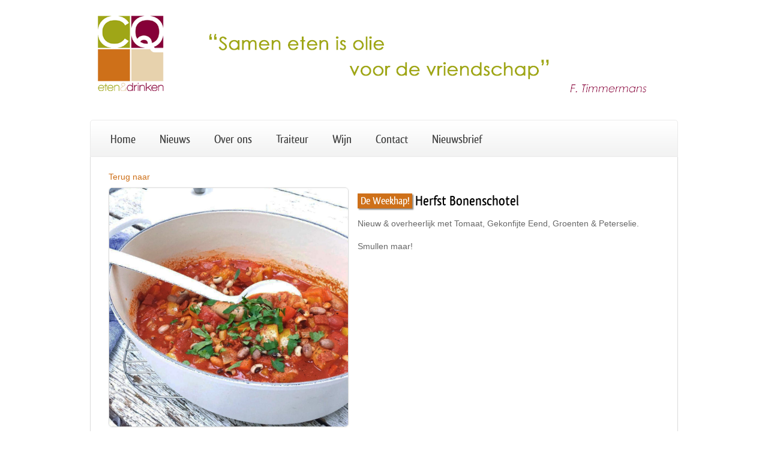

--- FILE ---
content_type: text/html; charset=UTF-8
request_url: https://www.cq-etenendrinken.nl/product/herfst-bonenschotel/
body_size: 5259
content:
<!DOCTYPE html PUBLIC "-//W3C//DTD XHTML 1.0 Transitional//EN" "http://www.w3.org/TR/xhtml1/DTD/xhtml1-transitional.dtd">
<html xmlns="http://www.w3.org/1999/xhtml" xml:lang="en" lang="en" lang="nl-NL">
<head>
<meta http-equiv="Content-type" content="text/html; charset=UTF-8"/>
<meta name="viewport" content="width=device-width, initial-scale=1.0, maximum-scale=1, user-scalable=no"/>
<title>CQ Eten &amp; Drinken &#8211; Herfst Bonenschotel</title>
<link rel="alternate" type="application/rss+xml" title="RSS 2.0" href="https://cq-etenendrinken.nl/?feed=rss2" />
<link rel="shortcut icon" href="https://www.cq-etenendrinken.nl/wp-content/uploads/2015/05/CQ-logo-150x150px.png" />
<link rel="pingback" href="https://www.cq-etenendrinken.nl/xmlrpc.php" />
<!-- <link rel="stylesheet" type="text/css" href="https://www.cq-etenendrinken.nl/wp-content/themes/cq_responsive/stylesheets/nivo-slider.css" /> -->		
<!-- <link rel="stylesheet" type="text/css" href="https://www.cq-etenendrinken.nl/wp-content/themes/cq_responsive/javascripts/fancybox/jquery.fancybox-1.3.4.css" /> -->
<!-- <link rel="stylesheet" type="text/css" href="https://www.cq-etenendrinken.nl/wp-content/themes/cq_responsive/style.css" /> -->
<!-- <link rel="stylesheet" type="text/css" href="https://www.cq-etenendrinken.nl/wp-content/themes/cq_responsive/responsive.css" /> -->
<!-- <link rel="stylesheet" type="text/css" href="https://www.cq-etenendrinken.nl/wp-content/themes/cq_responsive/stylesheets/colors/orange.css" /> -->
<link rel="stylesheet" type="text/css" href="//www.cq-etenendrinken.nl/wp-content/cache/wpfc-minified/8mhn8y1k/fdois.css" media="all"/>
<link rel="stylesheet" href="//maxcdn.bootstrapcdn.com/font-awesome/4.5.0/css/font-awesome.min.css">
<!-- Theme Hook -->
<meta name='robots' content='max-image-preview:large' />
<link rel="alternate" type="application/rss+xml" title="CQ Eten &amp; Drinken &raquo; feed" href="https://www.cq-etenendrinken.nl/feed/" />
<link rel="alternate" type="application/rss+xml" title="CQ Eten &amp; Drinken &raquo; reacties feed" href="https://www.cq-etenendrinken.nl/comments/feed/" />
<link rel="alternate" title="oEmbed (JSON)" type="application/json+oembed" href="https://www.cq-etenendrinken.nl/wp-json/oembed/1.0/embed?url=https%3A%2F%2Fwww.cq-etenendrinken.nl%2Fproduct%2Fherfst-bonenschotel%2F" />
<link rel="alternate" title="oEmbed (XML)" type="text/xml+oembed" href="https://www.cq-etenendrinken.nl/wp-json/oembed/1.0/embed?url=https%3A%2F%2Fwww.cq-etenendrinken.nl%2Fproduct%2Fherfst-bonenschotel%2F&#038;format=xml" />
<style id='wp-img-auto-sizes-contain-inline-css' type='text/css'>
img:is([sizes=auto i],[sizes^="auto," i]){contain-intrinsic-size:3000px 1500px}
/*# sourceURL=wp-img-auto-sizes-contain-inline-css */
</style>
<!-- <link rel='stylesheet' id='Custom_Simple_Slider_Styleheet-css' href='https://www.cq-etenendrinken.nl/wp-content/plugins/Custom_simple_slider%20(thumbs%20laverna%20version)/style.css?ver=6.9' type='text/css' media='all' /> -->
<!-- <link rel='stylesheet' id='producten_stylesheet-css' href='https://www.cq-etenendrinken.nl/wp-content/themes/cq_responsive/producten_style.css?ver=6.9' type='text/css' media='all' /> -->
<link rel="stylesheet" type="text/css" href="//www.cq-etenendrinken.nl/wp-content/cache/wpfc-minified/l8lxyaw1/fdois.css" media="all"/>
<style id='wp-emoji-styles-inline-css' type='text/css'>
img.wp-smiley, img.emoji {
display: inline !important;
border: none !important;
box-shadow: none !important;
height: 1em !important;
width: 1em !important;
margin: 0 0.07em !important;
vertical-align: -0.1em !important;
background: none !important;
padding: 0 !important;
}
/*# sourceURL=wp-emoji-styles-inline-css */
</style>
<!-- <link rel='stylesheet' id='wp-block-library-css' href='https://www.cq-etenendrinken.nl/wp-includes/css/dist/block-library/style.min.css?ver=6.9' type='text/css' media='all' /> -->
<link rel="stylesheet" type="text/css" href="//www.cq-etenendrinken.nl/wp-content/cache/wpfc-minified/1dlzi3x4/fdois.css" media="all"/>
<style id='global-styles-inline-css' type='text/css'>
:root{--wp--preset--aspect-ratio--square: 1;--wp--preset--aspect-ratio--4-3: 4/3;--wp--preset--aspect-ratio--3-4: 3/4;--wp--preset--aspect-ratio--3-2: 3/2;--wp--preset--aspect-ratio--2-3: 2/3;--wp--preset--aspect-ratio--16-9: 16/9;--wp--preset--aspect-ratio--9-16: 9/16;--wp--preset--color--black: #000000;--wp--preset--color--cyan-bluish-gray: #abb8c3;--wp--preset--color--white: #ffffff;--wp--preset--color--pale-pink: #f78da7;--wp--preset--color--vivid-red: #cf2e2e;--wp--preset--color--luminous-vivid-orange: #ff6900;--wp--preset--color--luminous-vivid-amber: #fcb900;--wp--preset--color--light-green-cyan: #7bdcb5;--wp--preset--color--vivid-green-cyan: #00d084;--wp--preset--color--pale-cyan-blue: #8ed1fc;--wp--preset--color--vivid-cyan-blue: #0693e3;--wp--preset--color--vivid-purple: #9b51e0;--wp--preset--gradient--vivid-cyan-blue-to-vivid-purple: linear-gradient(135deg,rgb(6,147,227) 0%,rgb(155,81,224) 100%);--wp--preset--gradient--light-green-cyan-to-vivid-green-cyan: linear-gradient(135deg,rgb(122,220,180) 0%,rgb(0,208,130) 100%);--wp--preset--gradient--luminous-vivid-amber-to-luminous-vivid-orange: linear-gradient(135deg,rgb(252,185,0) 0%,rgb(255,105,0) 100%);--wp--preset--gradient--luminous-vivid-orange-to-vivid-red: linear-gradient(135deg,rgb(255,105,0) 0%,rgb(207,46,46) 100%);--wp--preset--gradient--very-light-gray-to-cyan-bluish-gray: linear-gradient(135deg,rgb(238,238,238) 0%,rgb(169,184,195) 100%);--wp--preset--gradient--cool-to-warm-spectrum: linear-gradient(135deg,rgb(74,234,220) 0%,rgb(151,120,209) 20%,rgb(207,42,186) 40%,rgb(238,44,130) 60%,rgb(251,105,98) 80%,rgb(254,248,76) 100%);--wp--preset--gradient--blush-light-purple: linear-gradient(135deg,rgb(255,206,236) 0%,rgb(152,150,240) 100%);--wp--preset--gradient--blush-bordeaux: linear-gradient(135deg,rgb(254,205,165) 0%,rgb(254,45,45) 50%,rgb(107,0,62) 100%);--wp--preset--gradient--luminous-dusk: linear-gradient(135deg,rgb(255,203,112) 0%,rgb(199,81,192) 50%,rgb(65,88,208) 100%);--wp--preset--gradient--pale-ocean: linear-gradient(135deg,rgb(255,245,203) 0%,rgb(182,227,212) 50%,rgb(51,167,181) 100%);--wp--preset--gradient--electric-grass: linear-gradient(135deg,rgb(202,248,128) 0%,rgb(113,206,126) 100%);--wp--preset--gradient--midnight: linear-gradient(135deg,rgb(2,3,129) 0%,rgb(40,116,252) 100%);--wp--preset--font-size--small: 13px;--wp--preset--font-size--medium: 20px;--wp--preset--font-size--large: 36px;--wp--preset--font-size--x-large: 42px;--wp--preset--spacing--20: 0.44rem;--wp--preset--spacing--30: 0.67rem;--wp--preset--spacing--40: 1rem;--wp--preset--spacing--50: 1.5rem;--wp--preset--spacing--60: 2.25rem;--wp--preset--spacing--70: 3.38rem;--wp--preset--spacing--80: 5.06rem;--wp--preset--shadow--natural: 6px 6px 9px rgba(0, 0, 0, 0.2);--wp--preset--shadow--deep: 12px 12px 50px rgba(0, 0, 0, 0.4);--wp--preset--shadow--sharp: 6px 6px 0px rgba(0, 0, 0, 0.2);--wp--preset--shadow--outlined: 6px 6px 0px -3px rgb(255, 255, 255), 6px 6px rgb(0, 0, 0);--wp--preset--shadow--crisp: 6px 6px 0px rgb(0, 0, 0);}:where(.is-layout-flex){gap: 0.5em;}:where(.is-layout-grid){gap: 0.5em;}body .is-layout-flex{display: flex;}.is-layout-flex{flex-wrap: wrap;align-items: center;}.is-layout-flex > :is(*, div){margin: 0;}body .is-layout-grid{display: grid;}.is-layout-grid > :is(*, div){margin: 0;}:where(.wp-block-columns.is-layout-flex){gap: 2em;}:where(.wp-block-columns.is-layout-grid){gap: 2em;}:where(.wp-block-post-template.is-layout-flex){gap: 1.25em;}:where(.wp-block-post-template.is-layout-grid){gap: 1.25em;}.has-black-color{color: var(--wp--preset--color--black) !important;}.has-cyan-bluish-gray-color{color: var(--wp--preset--color--cyan-bluish-gray) !important;}.has-white-color{color: var(--wp--preset--color--white) !important;}.has-pale-pink-color{color: var(--wp--preset--color--pale-pink) !important;}.has-vivid-red-color{color: var(--wp--preset--color--vivid-red) !important;}.has-luminous-vivid-orange-color{color: var(--wp--preset--color--luminous-vivid-orange) !important;}.has-luminous-vivid-amber-color{color: var(--wp--preset--color--luminous-vivid-amber) !important;}.has-light-green-cyan-color{color: var(--wp--preset--color--light-green-cyan) !important;}.has-vivid-green-cyan-color{color: var(--wp--preset--color--vivid-green-cyan) !important;}.has-pale-cyan-blue-color{color: var(--wp--preset--color--pale-cyan-blue) !important;}.has-vivid-cyan-blue-color{color: var(--wp--preset--color--vivid-cyan-blue) !important;}.has-vivid-purple-color{color: var(--wp--preset--color--vivid-purple) !important;}.has-black-background-color{background-color: var(--wp--preset--color--black) !important;}.has-cyan-bluish-gray-background-color{background-color: var(--wp--preset--color--cyan-bluish-gray) !important;}.has-white-background-color{background-color: var(--wp--preset--color--white) !important;}.has-pale-pink-background-color{background-color: var(--wp--preset--color--pale-pink) !important;}.has-vivid-red-background-color{background-color: var(--wp--preset--color--vivid-red) !important;}.has-luminous-vivid-orange-background-color{background-color: var(--wp--preset--color--luminous-vivid-orange) !important;}.has-luminous-vivid-amber-background-color{background-color: var(--wp--preset--color--luminous-vivid-amber) !important;}.has-light-green-cyan-background-color{background-color: var(--wp--preset--color--light-green-cyan) !important;}.has-vivid-green-cyan-background-color{background-color: var(--wp--preset--color--vivid-green-cyan) !important;}.has-pale-cyan-blue-background-color{background-color: var(--wp--preset--color--pale-cyan-blue) !important;}.has-vivid-cyan-blue-background-color{background-color: var(--wp--preset--color--vivid-cyan-blue) !important;}.has-vivid-purple-background-color{background-color: var(--wp--preset--color--vivid-purple) !important;}.has-black-border-color{border-color: var(--wp--preset--color--black) !important;}.has-cyan-bluish-gray-border-color{border-color: var(--wp--preset--color--cyan-bluish-gray) !important;}.has-white-border-color{border-color: var(--wp--preset--color--white) !important;}.has-pale-pink-border-color{border-color: var(--wp--preset--color--pale-pink) !important;}.has-vivid-red-border-color{border-color: var(--wp--preset--color--vivid-red) !important;}.has-luminous-vivid-orange-border-color{border-color: var(--wp--preset--color--luminous-vivid-orange) !important;}.has-luminous-vivid-amber-border-color{border-color: var(--wp--preset--color--luminous-vivid-amber) !important;}.has-light-green-cyan-border-color{border-color: var(--wp--preset--color--light-green-cyan) !important;}.has-vivid-green-cyan-border-color{border-color: var(--wp--preset--color--vivid-green-cyan) !important;}.has-pale-cyan-blue-border-color{border-color: var(--wp--preset--color--pale-cyan-blue) !important;}.has-vivid-cyan-blue-border-color{border-color: var(--wp--preset--color--vivid-cyan-blue) !important;}.has-vivid-purple-border-color{border-color: var(--wp--preset--color--vivid-purple) !important;}.has-vivid-cyan-blue-to-vivid-purple-gradient-background{background: var(--wp--preset--gradient--vivid-cyan-blue-to-vivid-purple) !important;}.has-light-green-cyan-to-vivid-green-cyan-gradient-background{background: var(--wp--preset--gradient--light-green-cyan-to-vivid-green-cyan) !important;}.has-luminous-vivid-amber-to-luminous-vivid-orange-gradient-background{background: var(--wp--preset--gradient--luminous-vivid-amber-to-luminous-vivid-orange) !important;}.has-luminous-vivid-orange-to-vivid-red-gradient-background{background: var(--wp--preset--gradient--luminous-vivid-orange-to-vivid-red) !important;}.has-very-light-gray-to-cyan-bluish-gray-gradient-background{background: var(--wp--preset--gradient--very-light-gray-to-cyan-bluish-gray) !important;}.has-cool-to-warm-spectrum-gradient-background{background: var(--wp--preset--gradient--cool-to-warm-spectrum) !important;}.has-blush-light-purple-gradient-background{background: var(--wp--preset--gradient--blush-light-purple) !important;}.has-blush-bordeaux-gradient-background{background: var(--wp--preset--gradient--blush-bordeaux) !important;}.has-luminous-dusk-gradient-background{background: var(--wp--preset--gradient--luminous-dusk) !important;}.has-pale-ocean-gradient-background{background: var(--wp--preset--gradient--pale-ocean) !important;}.has-electric-grass-gradient-background{background: var(--wp--preset--gradient--electric-grass) !important;}.has-midnight-gradient-background{background: var(--wp--preset--gradient--midnight) !important;}.has-small-font-size{font-size: var(--wp--preset--font-size--small) !important;}.has-medium-font-size{font-size: var(--wp--preset--font-size--medium) !important;}.has-large-font-size{font-size: var(--wp--preset--font-size--large) !important;}.has-x-large-font-size{font-size: var(--wp--preset--font-size--x-large) !important;}
/*# sourceURL=global-styles-inline-css */
</style>
<style id='classic-theme-styles-inline-css' type='text/css'>
/*! This file is auto-generated */
.wp-block-button__link{color:#fff;background-color:#32373c;border-radius:9999px;box-shadow:none;text-decoration:none;padding:calc(.667em + 2px) calc(1.333em + 2px);font-size:1.125em}.wp-block-file__button{background:#32373c;color:#fff;text-decoration:none}
/*# sourceURL=/wp-includes/css/classic-themes.min.css */
</style>
<script src='//www.cq-etenendrinken.nl/wp-content/cache/wpfc-minified/jr6w1qmw/fdois.js' type="text/javascript"></script>
<!-- <script type="text/javascript" src="https://www.cq-etenendrinken.nl/wp-includes/js/jquery/jquery.min.js?ver=3.7.1" id="jquery-core-js"></script> -->
<!-- <script type="text/javascript" src="https://www.cq-etenendrinken.nl/wp-includes/js/jquery/jquery-migrate.min.js?ver=3.4.1" id="jquery-migrate-js"></script> -->
<script type="text/javascript" id="BWD_ajax_request-js-extra">
/* <![CDATA[ */
var BWD_ajax = {"ajaxurl":"https://www.cq-etenendrinken.nl/wp-admin/admin-ajax.php"};
//# sourceURL=BWD_ajax_request-js-extra
/* ]]> */
</script>
<script src='//www.cq-etenendrinken.nl/wp-content/cache/wpfc-minified/lxw4nz28/fdois.js' type="text/javascript"></script>
<!-- <script type="text/javascript" src="https://www.cq-etenendrinken.nl/wp-content/themes/cq_responsive/ajax.js?ver=6.9" id="BWD_ajax_request-js"></script> -->
<!-- <script type="text/javascript" src="https://www.cq-etenendrinken.nl/wp-content/themes/cq_responsive/javascripts/jquery-1.6.2.js?ver=6.9" id="jquery_theme-js"></script> -->
<!-- <script type="text/javascript" src="https://www.cq-etenendrinken.nl/wp-content/themes/cq_responsive/javascripts/jquery-ui-1.8.14.js?ver=6.9" id="jquery-ui-js"></script> -->
<!-- <script type="text/javascript" src="https://www.cq-etenendrinken.nl/wp-content/themes/cq_responsive/javascripts/jquery.nivo.slider.js?ver=6.9" id="nivo-slider-js"></script> -->
<!-- <script type="text/javascript" src="https://www.cq-etenendrinken.nl/wp-content/themes/cq_responsive/javascripts/fancybox/jquery.fancybox-1.3.4.pack.js?ver=6.9" id="fancybox-js"></script> -->
<!-- <script type="text/javascript" src="https://www.cq-etenendrinken.nl/wp-content/themes/cq_responsive/javascripts/global.js?ver=1.0" id="global-js"></script> -->
<link rel="https://api.w.org/" href="https://www.cq-etenendrinken.nl/wp-json/" /><link rel="EditURI" type="application/rsd+xml" title="RSD" href="https://www.cq-etenendrinken.nl/xmlrpc.php?rsd" />
<meta name="generator" content="WordPress 6.9" />
<link rel="canonical" href="https://www.cq-etenendrinken.nl/product/herfst-bonenschotel/" />
<link rel='shortlink' href='https://www.cq-etenendrinken.nl/?p=3794' />
</head>
<body style="background: none;" class="wp-singular bwd_producten-template-default single single-bwd_producten postid-3794 wp-theme-cq_responsive">
<!-- Start Page Container -->
<div id="container_wrap">
<!-- Start Header -->
<div id="header">
<!-- Start Logo -->
<div class="logo uploaded"><a href="https://www.cq-etenendrinken.nl"><img src="https://www.cq-etenendrinken.nl/wp-content/uploads/2012/11/CQ-header-900x150px.png" alt="CQ Eten &amp; Drinken" /></a></div>			<!-- End Logo -->
<!-- Start Menu -->
<div class="mobile_menu">
<input type="checkbox" id="mobile_button" class="mobile_button" value="butto"/><label for="mobile_button"></label>
<ul id="nav" class="menu"><li id="menu-item-2347" class="menu-item menu-item-type-custom menu-item-object-custom menu-item-2347"><a href="/">Home</a></li>
<li id="menu-item-2978" class="menu-item menu-item-type-post_type menu-item-object-page menu-item-2978"><a href="https://www.cq-etenendrinken.nl/nieuws/">Nieuws</a></li>
<li id="menu-item-2977" class="menu-item menu-item-type-post_type menu-item-object-page menu-item-2977"><a href="https://www.cq-etenendrinken.nl/over-ons/">Over ons</a></li>
<li id="menu-item-2358" class="menu-item menu-item-type-post_type menu-item-object-page menu-item-2358"><a href="https://www.cq-etenendrinken.nl/traiteur/">Traiteur</a></li>
<li id="menu-item-2359" class="menu-item menu-item-type-post_type menu-item-object-page menu-item-2359"><a href="https://www.cq-etenendrinken.nl/wijn/">Wijn</a></li>
<li id="menu-item-2350" class="menu-item menu-item-type-post_type menu-item-object-page menu-item-2350"><a href="https://www.cq-etenendrinken.nl/contact/">Contact</a></li>
<li id="menu-item-2354" class="menu-item menu-item-type-post_type menu-item-object-page menu-item-2354"><a href="https://www.cq-etenendrinken.nl/nieuwsbrief/">Nieuwsbrief</a></li>
</ul>            </div>
<!-- End Menu -->
</div>
<!-- End Header -->
<!-- Start Page Content -->
<div id="product" class="main_content">
<div id="single_product" class="">
<a href="javascript:history.back()" class="terug_link">Terug naar <b></b></a>
<div id="image_wrapper">
<a href="https://www.cq-etenendrinken.nl/wp-content/uploads/2019/11/bonenschotel2.jpg" class="gallery_image"><img src="https://www.cq-etenendrinken.nl/wp-content/uploads/2019/11/bonenschotel2.jpg"><div class="hover"></div></a>
</div>
<div id="details">
<p class="titel"><span class='badge'>De Weekhap!</span>Herfst Bonenschotel</p>
<p class="beschrijving"><p>Nieuw &amp; overheerlijk met Tomaat, Gekonfijte Eend, Groenten &amp; Peterselie.</p>
<p>&nbsp;</p>
<p>Smullen maar!</p>
</p>
</div>
</div>
</div>
<!-- End Page Content -->
		<!-- Start Footer -->
<div id="footer">
<div class="left">
<p>Copyright © CQ Eten & Drinken 2022. All Rights Reserved. <a href="//www.cq-etenendrinken.nl/wp-content/uploads/2018/05/CQ-Privacy-Policy.pdf">Onze Privacy Policy</a></p>
</div>
<div class="right">
<ul class="social_icons">
<li class="facebook"><a href="https://www.facebook.com/pages/CQ-eten-drinken/111673535586266">facebook</a></li>
<li class="twitter"><a href="https://twitter.com/#!/CQetendrinken">twitter</a></li>
</ul>				</div>
</div>
<!-- End Footer -->
</div>
<!-- End Page Container -->
<!-- Google tag (gtag.js) -->
<script async src="https://www.googletagmanager.com/gtag/js?id=G-L8VTMC1JCF"></script>
<script>
window.dataLayer = window.dataLayer || [];
function gtag(){dataLayer.push(arguments);}
gtag('js', new Date());
gtag('config', 'G-L8VTMC1JCF');
</script>
<script type="speculationrules">
{"prefetch":[{"source":"document","where":{"and":[{"href_matches":"/*"},{"not":{"href_matches":["/wp-*.php","/wp-admin/*","/wp-content/uploads/*","/wp-content/*","/wp-content/plugins/*","/wp-content/themes/cq_responsive/*","/*\\?(.+)"]}},{"not":{"selector_matches":"a[rel~=\"nofollow\"]"}},{"not":{"selector_matches":".no-prefetch, .no-prefetch a"}}]},"eagerness":"conservative"}]}
</script>
<script type="text/javascript" src="https://www.cq-etenendrinken.nl/wp-content/plugins/Custom_simple_slider%20(thumbs%20laverna%20version)/slider.js?ver=1.0.0" id="JS_Custom_Simple_Slider-js"></script>
<script id="wp-emoji-settings" type="application/json">
{"baseUrl":"https://s.w.org/images/core/emoji/17.0.2/72x72/","ext":".png","svgUrl":"https://s.w.org/images/core/emoji/17.0.2/svg/","svgExt":".svg","source":{"concatemoji":"https://www.cq-etenendrinken.nl/wp-includes/js/wp-emoji-release.min.js?ver=6.9"}}
</script>
<script type="module">
/* <![CDATA[ */
/*! This file is auto-generated */
const a=JSON.parse(document.getElementById("wp-emoji-settings").textContent),o=(window._wpemojiSettings=a,"wpEmojiSettingsSupports"),s=["flag","emoji"];function i(e){try{var t={supportTests:e,timestamp:(new Date).valueOf()};sessionStorage.setItem(o,JSON.stringify(t))}catch(e){}}function c(e,t,n){e.clearRect(0,0,e.canvas.width,e.canvas.height),e.fillText(t,0,0);t=new Uint32Array(e.getImageData(0,0,e.canvas.width,e.canvas.height).data);e.clearRect(0,0,e.canvas.width,e.canvas.height),e.fillText(n,0,0);const a=new Uint32Array(e.getImageData(0,0,e.canvas.width,e.canvas.height).data);return t.every((e,t)=>e===a[t])}function p(e,t){e.clearRect(0,0,e.canvas.width,e.canvas.height),e.fillText(t,0,0);var n=e.getImageData(16,16,1,1);for(let e=0;e<n.data.length;e++)if(0!==n.data[e])return!1;return!0}function u(e,t,n,a){switch(t){case"flag":return n(e,"\ud83c\udff3\ufe0f\u200d\u26a7\ufe0f","\ud83c\udff3\ufe0f\u200b\u26a7\ufe0f")?!1:!n(e,"\ud83c\udde8\ud83c\uddf6","\ud83c\udde8\u200b\ud83c\uddf6")&&!n(e,"\ud83c\udff4\udb40\udc67\udb40\udc62\udb40\udc65\udb40\udc6e\udb40\udc67\udb40\udc7f","\ud83c\udff4\u200b\udb40\udc67\u200b\udb40\udc62\u200b\udb40\udc65\u200b\udb40\udc6e\u200b\udb40\udc67\u200b\udb40\udc7f");case"emoji":return!a(e,"\ud83e\u1fac8")}return!1}function f(e,t,n,a){let r;const o=(r="undefined"!=typeof WorkerGlobalScope&&self instanceof WorkerGlobalScope?new OffscreenCanvas(300,150):document.createElement("canvas")).getContext("2d",{willReadFrequently:!0}),s=(o.textBaseline="top",o.font="600 32px Arial",{});return e.forEach(e=>{s[e]=t(o,e,n,a)}),s}function r(e){var t=document.createElement("script");t.src=e,t.defer=!0,document.head.appendChild(t)}a.supports={everything:!0,everythingExceptFlag:!0},new Promise(t=>{let n=function(){try{var e=JSON.parse(sessionStorage.getItem(o));if("object"==typeof e&&"number"==typeof e.timestamp&&(new Date).valueOf()<e.timestamp+604800&&"object"==typeof e.supportTests)return e.supportTests}catch(e){}return null}();if(!n){if("undefined"!=typeof Worker&&"undefined"!=typeof OffscreenCanvas&&"undefined"!=typeof URL&&URL.createObjectURL&&"undefined"!=typeof Blob)try{var e="postMessage("+f.toString()+"("+[JSON.stringify(s),u.toString(),c.toString(),p.toString()].join(",")+"));",a=new Blob([e],{type:"text/javascript"});const r=new Worker(URL.createObjectURL(a),{name:"wpTestEmojiSupports"});return void(r.onmessage=e=>{i(n=e.data),r.terminate(),t(n)})}catch(e){}i(n=f(s,u,c,p))}t(n)}).then(e=>{for(const n in e)a.supports[n]=e[n],a.supports.everything=a.supports.everything&&a.supports[n],"flag"!==n&&(a.supports.everythingExceptFlag=a.supports.everythingExceptFlag&&a.supports[n]);var t;a.supports.everythingExceptFlag=a.supports.everythingExceptFlag&&!a.supports.flag,a.supports.everything||((t=a.source||{}).concatemoji?r(t.concatemoji):t.wpemoji&&t.twemoji&&(r(t.twemoji),r(t.wpemoji)))});
//# sourceURL=https://www.cq-etenendrinken.nl/wp-includes/js/wp-emoji-loader.min.js
/* ]]> */
</script>
<!-- <link rel="stylesheet" type="text/css" href="https://www.cq-etenendrinken.nl/wp-content/themes/cq_responsive/forms.css" /> -->
<link rel="stylesheet" type="text/css" href="//www.cq-etenendrinken.nl/wp-content/cache/wpfc-minified/g119t1xn/fdois.css" media="all"/>
</body>
</html><!-- WP Fastest Cache file was created in 0.574 seconds, on 20 January 2026 @ 03:45 --><!-- need to refresh to see cached version -->

--- FILE ---
content_type: text/css
request_url: https://www.cq-etenendrinken.nl/wp-content/cache/wpfc-minified/8mhn8y1k/fdois.css
body_size: 10799
content:
@charset "utf-8";
.nivoSlider {
position:relative;
}
.nivoSlider img {
position:absolute;
top:0px;
left:0px;
} .nivoSlider a.nivo-imageLink {
position:absolute;
top:0px;
left:0px;
width:100%;
height:100%;
border:0;
padding:0;
margin:0;
z-index:6;
display:none;
} .nivo-slice {
display:block;
position:absolute;
z-index:5;
height:100%;
}
.nivo-box {
display:block;
position:absolute;
z-index:5;
} .nivo-caption {
position:absolute;
left:0px;
bottom:0px;
background: #000;
background: rgba(0,0,0,.65);
color:#fff;
opacity:0.8; width:100%;
z-index:8;
}
.nivo-caption p {
padding:5px;
margin:0;
}
.nivo-caption a {
display:inline !important;
}
.nivo-html-caption {
display:none;
} .nivo-directionNav a {
position:absolute;
top:45%;
z-index:9;
cursor:pointer;
}
.nivo-prevNav {
left:0px;
}
.nivo-nextNav {
right:0px;
} .nivo-controlNav a {
position:relative;
z-index:9;
cursor:pointer;
}
.nivo-controlNav a.active {
font-weight:bold;
}#fancybox-loading {
position: fixed;
top: 50%;
left: 50%;
width: 40px;
height: 40px;
margin-top: -20px;
margin-left: -20px;
cursor: pointer;
overflow: hidden;
z-index: 1104;
display: none;
}
#fancybox-loading div {
position: absolute;
top: 0;
left: 0;
width: 40px;
height: 480px;
background-image: url(//www.cq-etenendrinken.nl/wp-content/themes/cq_responsive/javascripts/fancybox/fancybox.png);
}
#fancybox-overlay {
position: absolute;
top: 0;
left: 0;
width: 100%;
z-index: 1100;
display: none;
}
#fancybox-tmp {
padding: 0;
margin: 0;
border: 0;
overflow: auto;
display: none;
}
#fancybox-wrap {
position: absolute;
top: 0;
left: 0;
padding: 20px;
z-index: 1101;
outline: none;
display: none;
}
#fancybox-outer {
position: relative;
width: 100%;
height: 100%;
background: #fff;
}
#fancybox-content {
width: 0;
height: 0;
padding: 0;
outline: none;
position: relative;
overflow: hidden;
z-index: 1102;
border: 0px solid #fff;
}
#fancybox-hide-sel-frame {
position: absolute;
top: 0;
left: 0;
width: 100%;
height: 100%;
background: transparent;
z-index: 1101;
}
#fancybox-close {
position: absolute;
top: -15px;
right: -15px;
width: 30px;
height: 30px;
background: transparent url(//www.cq-etenendrinken.nl/wp-content/themes/cq_responsive/javascripts/fancybox/fancybox.png) -40px 0px;
cursor: pointer;
z-index: 1103;
display: none;
}
#fancybox-error {
color: #444;
font: normal 12px/20px Arial;
padding: 14px;
margin: 0;
}
#fancybox-img {
width: 100%;
height: 100%;
padding: 0;
margin: 0;
border: none;
outline: none;
line-height: 0;
vertical-align: top;
}
#fancybox-frame {
width: 100%;
height: 100%;
border: none;
display: block;
}
#fancybox-left, #fancybox-right {
position: absolute;
bottom: 0px;
height: 100%;
width: 35%;
cursor: pointer;
outline: none;
background: transparent url(//www.cq-etenendrinken.nl/wp-content/themes/cq_responsive/javascripts/fancybox/blank.gif);
z-index: 1102;
display: none;
}
#fancybox-left {
left: 0px;
}
#fancybox-right {
right: 0px;
}
#fancybox-left-ico, #fancybox-right-ico {
position: absolute;
top: 50%;
left: -9999px;
width: 30px;
height: 30px;
margin-top: -15px;
cursor: pointer;
z-index: 1102;
display: block;
}
#fancybox-left-ico {
background-image: url(//www.cq-etenendrinken.nl/wp-content/themes/cq_responsive/javascripts/fancybox/fancybox.png);
background-position: -40px -30px;
}
#fancybox-right-ico {
background-image: url(//www.cq-etenendrinken.nl/wp-content/themes/cq_responsive/javascripts/fancybox/fancybox.png);
background-position: -40px -60px;
}
#fancybox-left:hover, #fancybox-right:hover {
visibility: visible; }
#fancybox-left:hover span {
left: 20px;
}
#fancybox-right:hover span {
left: auto;
right: 20px;
}
.fancybox-bg {
position: absolute;
padding: 0;
margin: 0;
border: 0;
width: 20px;
height: 20px;
z-index: 1001;
}
#fancybox-bg-n {
top: -20px;
left: 0;
width: 100%;
background-image: url(//www.cq-etenendrinken.nl/wp-content/themes/cq_responsive/javascripts/fancybox/fancybox-x.png);
}
#fancybox-bg-ne {
top: -20px;
right: -20px;
background-image: url(//www.cq-etenendrinken.nl/wp-content/themes/cq_responsive/javascripts/fancybox/fancybox.png);
background-position: -40px -162px;
}
#fancybox-bg-e {
top: 0;
right: -20px;
height: 100%;
background-image: url(//www.cq-etenendrinken.nl/wp-content/themes/cq_responsive/javascripts/fancybox/fancybox-y.png);
background-position: -20px 0px;
}
#fancybox-bg-se {
bottom: -20px;
right: -20px;
background-image: url(//www.cq-etenendrinken.nl/wp-content/themes/cq_responsive/javascripts/fancybox/fancybox.png);
background-position: -40px -182px; 
}
#fancybox-bg-s {
bottom: -20px;
left: 0;
width: 100%;
background-image: url(//www.cq-etenendrinken.nl/wp-content/themes/cq_responsive/javascripts/fancybox/fancybox-x.png);
background-position: 0px -20px;
}
#fancybox-bg-sw {
bottom: -20px;
left: -20px;
background-image: url(//www.cq-etenendrinken.nl/wp-content/themes/cq_responsive/javascripts/fancybox/fancybox.png);
background-position: -40px -142px;
}
#fancybox-bg-w {
top: 0;
left: -20px;
height: 100%;
background-image: url(//www.cq-etenendrinken.nl/wp-content/themes/cq_responsive/javascripts/fancybox/fancybox-y.png);
}
#fancybox-bg-nw {
top: -20px;
left: -20px;
background-image: url(//www.cq-etenendrinken.nl/wp-content/themes/cq_responsive/javascripts/fancybox/fancybox.png);
background-position: -40px -122px;
}
#fancybox-title {
font-family: Helvetica;
font-size: 12px;
z-index: 1102;
}
.fancybox-title-inside {
padding-bottom: 10px;
text-align: center;
color: #333;
background: #fff;
position: relative;
}
.fancybox-title-outside {
padding-top: 10px;
color: #fff;
}
.fancybox-title-over {
position: absolute;
bottom: 0;
left: 0;
color: #FFF;
text-align: left;
}
#fancybox-title-over {
padding: 10px;
background-image: url(//www.cq-etenendrinken.nl/wp-content/themes/cq_responsive/javascripts/fancybox/fancy_title_over.png);
display: block;
}
.fancybox-title-float {
position: absolute;
left: 0;
bottom: -20px;
height: 32px;
}
#fancybox-title-float-wrap {
border: none;
border-collapse: collapse;
width: auto;
}
#fancybox-title-float-wrap td {
border: none;
white-space: nowrap;
}
#fancybox-title-float-left {
padding: 0 0 0 15px;
background: url(//www.cq-etenendrinken.nl/wp-content/themes/cq_responsive/javascripts/fancybox/fancybox.png) -40px -90px no-repeat;
}
#fancybox-title-float-main {
color: #FFF;
line-height: 29px;
font-weight: bold;
padding: 0 0 3px 0;
background: url(//www.cq-etenendrinken.nl/wp-content/themes/cq_responsive/javascripts/fancybox/fancybox-x.png) 0px -40px;
}
#fancybox-title-float-right {
padding: 0 0 0 15px;
background: url(//www.cq-etenendrinken.nl/wp-content/themes/cq_responsive/javascripts/fancybox/fancybox.png) -55px -90px no-repeat;
} .fancybox-ie6 #fancybox-close { background: transparent; filter: progid:DXImageTransform.Microsoft.AlphaImageLoader(src='javascripts/fancybox/fancy_close.png', sizingMethod='scale'); }
.fancybox-ie6 #fancybox-left-ico { background: transparent; filter: progid:DXImageTransform.Microsoft.AlphaImageLoader(src='javascripts/fancybox/fancy_nav_left.png', sizingMethod='scale'); }
.fancybox-ie6 #fancybox-right-ico { background: transparent; filter: progid:DXImageTransform.Microsoft.AlphaImageLoader(src='javascripts/fancybox/fancy_nav_right.png', sizingMethod='scale'); }
.fancybox-ie6 #fancybox-title-over { background: transparent; filter: progid:DXImageTransform.Microsoft.AlphaImageLoader(src='javascripts/fancybox/fancy_title_over.png', sizingMethod='scale'); zoom: 1; }
.fancybox-ie6 #fancybox-title-float-left { background: transparent; filter: progid:DXImageTransform.Microsoft.AlphaImageLoader(src='javascripts/fancybox/fancy_title_left.png', sizingMethod='scale'); }
.fancybox-ie6 #fancybox-title-float-main { background: transparent; filter: progid:DXImageTransform.Microsoft.AlphaImageLoader(src='javascripts/fancybox/fancy_title_main.png', sizingMethod='scale'); }
.fancybox-ie6 #fancybox-title-float-right { background: transparent; filter: progid:DXImageTransform.Microsoft.AlphaImageLoader(src='javascripts/fancybox/fancy_title_right.png', sizingMethod='scale'); }
.fancybox-ie6 #fancybox-bg-w, .fancybox-ie6 #fancybox-bg-e, .fancybox-ie6 #fancybox-left, .fancybox-ie6 #fancybox-right, #fancybox-hide-sel-frame {
height: expression(this.parentNode.clientHeight + "px");
}
#fancybox-loading.fancybox-ie6 {
position: absolute; margin-top: 0;
top: expression( (-20 + (document.documentElement.clientHeight ? document.documentElement.clientHeight/2 : document.body.clientHeight/2 ) + ( ignoreMe = document.documentElement.scrollTop ? document.documentElement.scrollTop : document.body.scrollTop )) + 'px');
}
#fancybox-loading.fancybox-ie6 div	{ background: transparent; filter: progid:DXImageTransform.Microsoft.AlphaImageLoader(src='javascripts/fancybox/fancy_loading.png', sizingMethod='scale'); } .fancybox-ie .fancybox-bg { background: transparent !important; }
.fancybox-ie #fancybox-bg-n { filter: progid:DXImageTransform.Microsoft.AlphaImageLoader(src='javascripts/fancybox/fancy_shadow_n.png', sizingMethod='scale'); }
.fancybox-ie #fancybox-bg-ne { filter: progid:DXImageTransform.Microsoft.AlphaImageLoader(src='javascripts/fancybox/fancy_shadow_ne.png', sizingMethod='scale'); }
.fancybox-ie #fancybox-bg-e { filter: progid:DXImageTransform.Microsoft.AlphaImageLoader(src='javascripts/fancybox/fancy_shadow_e.png', sizingMethod='scale'); }
.fancybox-ie #fancybox-bg-se { filter: progid:DXImageTransform.Microsoft.AlphaImageLoader(src='javascripts/fancybox/fancy_shadow_se.png', sizingMethod='scale'); }
.fancybox-ie #fancybox-bg-s { filter: progid:DXImageTransform.Microsoft.AlphaImageLoader(src='javascripts/fancybox/fancy_shadow_s.png', sizingMethod='scale'); }
.fancybox-ie #fancybox-bg-sw { filter: progid:DXImageTransform.Microsoft.AlphaImageLoader(src='javascripts/fancybox/fancy_shadow_sw.png', sizingMethod='scale'); }
.fancybox-ie #fancybox-bg-w { filter: progid:DXImageTransform.Microsoft.AlphaImageLoader(src='javascripts/fancybox/fancy_shadow_w.png', sizingMethod='scale'); }
.fancybox-ie #fancybox-bg-nw { filter: progid:DXImageTransform.Microsoft.AlphaImageLoader(src='javascripts/fancybox/fancy_shadow_nw.png', sizingMethod='scale'); }

@import url(//cdn-images.mailchimp.com/embedcode/classic-081711.css); * {margin: 0; padding:0; } .kerstmenu_slideshow_right{
width: 450px; 
float: right;
padding-left:10px;
}
#buttons_wrapper{
display: block;
width:100%;
text-align: center;
}
a.button_square{
display: block;
width:220px;
height:180px;
box-sizing: border-box;
padding:15px;
border:1px solid #bdbdbd;
border-radius: 6px;
-moz-border-radius: 6px;
font-size:17px !important;
font-weight: 200 !important;
text-align: center;
padding-top:50px;
color: white !important;
text-decoration: none !important;
cursor: pointer;
background: #CE7019;
transition: all .3s;
-moz-transition: all .3s;
box-shadow: 1px 1px 3px rgba(0, 0, 0, 0.55);
-moz-box-shadow: 1px 1px 3px rgba(0, 0, 0, 0.55);
}
a.button_square.menu:before,
a.button_square.form:before{
font: normal normal normal 14px/1 FontAwesome;
display: block;
content: "\f0da";
font-size: 60px;
vertical-align: bottom;
line-height: inherit;
margin-bottom:40px;
}
a.button_square.menu:before{
content: "\f0f5";
}
a.button_square.form:before{
content: "\f0cb";
}
a.button_square:hover{
color:white;
text-decoration: none;
font-weight: 200;
background: #860038;
}
#buttons_wrapper a.button_square{
display: inline-block;
vertical-align: top;
margin:50px;
}
img{
max-width:100%;
}
body {
background: #ffffff url(//www.cq-etenendrinken.nl/wp-content/themes/cq_responsive/images/backgrounds/linen.png);
background-attachment: fixed;
background-repeat: no-repeat;
background-position: center top;
font-family: "Helvetica Neue", helvetica, sans-serif;
color: #676767;
font-size: 14px;
}
div#container_wrap {
width:100%;
max-width: 980px;
margin: 0 auto;
position: relative;
}
a:link {
color: #CE7019;
font-weight: 400;
text-decoration: none;
}
a:visited {
text-decoration: none;
color:#CE7019;
}
a:hover {
text-decoration: underline;
color:#CE7019;
font-weight: 700;
}
a:active {
text-decoration: none;
color:#CE7019;
} div#header {
margin: 0px 0px 0px 0px;
padding-top: 15px;
}
div#header .logo {
margin-bottom: 15px;	
background: url(//www.cq-etenendrinken.nl/wp-content/themes/cq_responsive/images/colors/lime/logo.png) no-repeat top right; height: 180px;
width:100%;
max-width: 980px;
}
div#header .logo.uploaded { background: none; overflow: hidden; width: auto; height: 180px; margin-bottom: 5px; }
div#header .logo.text {
background: none;
width: auto;
padding: none;
}
div#header .logo a{
font-size: 60px;
color: #999;
font-family: "QlassikMedium";
text-decoration: none;
} input.mobile_button,
input.mobile_button + label{
display:none;
}
div#header ul#nav {
height: 40px;
clear: both;
padding-left: 20px;
border: 1px solid #eaeaea;
-moz-border-radius-topright: 5px;
-webkit-border-top-right-radius: 5px;
border-top-right-radius: 5px;
-moz-border-radius-topleft: 5px;
-webkit-border-top-left-radius: 5px;
border-top-left-radius: 5px;
background: #fff url(//www.cq-etenendrinken.nl/wp-content/themes/cq_responsive/images/nav_bg.png) repeat-x bottom left;
list-style: none;
position: relative;
padding-top: 20px;
box-sizing:content-box;
}
div#header ul#nav li {
display: inline;
position: relative;
padding-bottom: 25px;
}
div#header ul#nav li a {
text-decoration: none;
padding: 4px 13px 5px 13px;
margin-right: 10px;
font-weight: 400;
font-family: "QlassikMedium";
font-size: 20px;
color: #3e3e3e;
}
div#header ul#nav li a:hover { color: #3e3e3e; }
div#header ul#nav li.current-menu-item a,
div#header ul#nav li.current-menu-parent a {
background: #eaeaea;
color: #fff;
border: 1px solid #FFFFFF;
font-family: "QlassikBold";
} div#header ul#nav li ul{
list-style: none;
position: absolute;
z-index: 999999;
top: 38px;
left: 0;
width: 130px;
background: #eaeaea;
text-align: center;
border: 0px;
border-top: none;
padding: 0px 0px 5px 0px;
display: none;
margin: 0;
}
div#header ul#nav li ul li {
display: block;
margin-bottom: 0px;
padding-bottom: 0px;
padding-left: 10px;
}
div#header ul#nav li ul li a,
div#header ul#nav li.current-menu-item ul li a,
div#header ul#nav li.current-menu-parent ul li a{
display: block;
padding: 8px 0px 8px 0px;
font-size: 13px;
font-weight: normal;
color: #000;
font-family: "Helvetica Neue", helvetica, sans-serif;
-webkit-border-radius: 0px;
-moz-border-radius: 0px;
border-radius: 0px;
border-bottom: 1px solid #ddd;
}
div#header ul#nav li.current-menu-item ul li a,
div#header ul#nav li.current-menu-parent ul li a{
background: none;
border-top: none;
border-left: none;
border-right: none;
border-color: #ddd;
box-shadow: none;
color: #666;
}
div#header ul#nav li ul li a:hover {
color: #3d3d3d;
} h1,h2,h3 {
margin: 0;
padding: 0;
font-family: "QlassikMedium";
font-size: 34px;
font-weight: normal;
color: #3a3a3a;
}
h1,h2,h3,h4,h5,h6 { margin-bottom: 10px; }
h1 {
font-size: 34px;
color: #333;
}
h1 span {
font-size: 13px;
font-style: italic;
color: #999;
position: relative;
top: -5px;
left: 10px;
font-family: "Helvetica Neue", helvetica, sans-serif;
}
h2 {
font-size: 29px;
}
h3 { font-size: 23px; }
h4 {
font-size: 20px;
color: #2a2a2a;
}
h5 {
color: #424242;
font-size: 15px;
}
h6 {
font-size: 13px;
color: #2b2b2b;
}
strong, b { color: #3a3a3a; }
.center { text-align: center; } div.main_content {
overflow: hidden;
padding: 25px 30px;
border: 1px solid #dbdbdb;
border-top: none;
border-bottom: none;
background: #fff;
}	
div.main_content p {
font-size: 13px;
color: #3e3d3d;
line-height: 19px;
}
div.shadow {
border-bottom: 1px solid #dfdfdf;
background: url(//www.cq-etenendrinken.nl/wp-content/themes/cq_responsive/images/horizontal_shadow.png) no-repeat bottom;
height: 65px;
width: 980px;
clear: both;
position: relative;
left: -35px;
top: -30px;
}
div.page_heading {
padding: 0px 0px 5px 0px;
background: url(//www.cq-etenendrinken.nl/wp-content/themes/cq_responsive/images/page_heading.png) no-repeat bottom;
margin: 0px 0px 0px 0px;
text-align: center;
}
div.section_heading {
position: relative;
margin: 0px 0px 15px 0px;
}
div.small_left_column {
float: left;
width: 565px;
}
div.large_left_column {
float: left;
width: 675px;
} div#homepage div#slider{
margin: 0 auto;
margin-bottom: 30px;
width:100%;
max-width: 918px;
overflow:hidden;
background: url(//www.cq-etenendrinken.nl/wp-content/themes/cq_responsive/images/page_heading.png) no-repeat bottom center;
padding-bottom: 50px;
} div#homepage #slides { border: 1px solid #d2d2d2; }
div#homepage #slides img {
position:absolute;
top:0px;
left:0px;
display:none;
height: 346px;
}
div#homepage #slides a {
border:0;
display:block;
}
div#homepage #slides .nivo-caption {
width: auto;
left: 0;
bottom: 40px;
background: none;
overflow: visible;
z-index: auto;
}
div#homepage #slides .nivo-caption p {
background: #000;
background: rgba(0,0,0,.65);
padding: 15px 40px 17px 40px;
margin: 0;
font-size: 20px;
font-weight: normal;
color: #fff;
border: 1px solid rgba(255,255,255,0.25);
border-left: none;
position: relative;
z-index: 9;
overflow: visible;
}
div#homepage #slides .nivo-caption p span{
position: absolute;
right: -55px;
top: -12px;
background: url(//www.cq-etenendrinken.nl/wp-content/themes/cq_responsive/images/colors/lime/date_bg.png) no-repeat;
width: 71px;
color: #fff;
font-weight: bold;
font-size: 25px;
text-align: center;
padding: 24px 0px 33px 0px;
text-shadow: 0px 2px 1px #999;
z-index: 10;
}	
div#homepage #slides .nivo-caption a { display: block; margin-top: 20px; }
.nivo-controlNav {
position: absolute; 
bottom: -30px;
position:absolute;
left:50%;
margin-left:-30px; }
div#homepage #slides .nivo-controlNav { z-index: 12; }
div#homepage #slides .nivo-controlNav a{
display: block;
float: left;
margin-right: 6px;
width: 10px;
height: 10px;	
-moz-border-radius: 5px;
-webkit-border-radius: 5px;
border-radius: 5px;
background: #c1c1c1;
text-indent: -999999px;
box-shadow: inset 0px 2px 2px #888;
}
div#homepage #slides	.nivo-controlNav a.active{ background: #777; }
div#homepage div#welcome {
padding-bottom: 0px;
}
div#homepage div#welcome h2{
margin-bottom: 10px;
}
div#homepage div#welcome p{
line-height: 22px;
font-size: 12px;
margin-bottom: 0px;
}
div#homepage div#welcome p a{ color: #777; }
div#homepage div#welcome p a:hover { text-decoration: none; }
div#welcome .about {
float: left;
width: 360px;
position: relative;
z-index: 2;
background: url(//www.cq-etenendrinken.nl/wp-content/themes/cq_responsive/images/fading_line.png) no-repeat top right;
padding-right: 30px;
min-height: 170px;
overflow: hidden;
}
div#welcome .gallery {
float: right;
width: 495px;
position: relative;
z-index: 2;
overflow: hidden;
}
div#welcome .gallery ul { list-style: none; }
div#welcome .gallery ul li {
display: inline-block;
margin-right: 15px;
position: relative;
background:#f9f9f9;
border:1px solid #e1e1e1;
-moz-border-radius:3px;
-webkit-border-radius:3px;
border-radius:3px;
padding:12px;
box-sizing: border-box;
height: auto;
width: 155px;
}
div#welcome .gallery ul li.last { margin-right: 0; }
div#welcome .gallery ul li img {
width:100%;
}
div#welcome .gallery ul li span{
background: #000;
background: rgba(0,0,0,0.6);
color: #fff;
font-weight: bold;
font-size: 14px;
display: block;
position: absolute;
bottom: 13px;
left: 12px;
width: calc(100% - 24px);
text-align: center;
padding: 10px 0px 10px 0px;
border-top: 1px solid #555;
}
div#homepage .one_third { margin-bottom: 0; overflow: hidden; padding-bottom: 8px; }			
div#homepage .one_third h2 {
border-bottom: 1px solid #e2e2e2;
padding-bottom: 5px;
margin-bottom: 20px;
} div#specials ul {
list-style: none;
height: auto;
}
div#specials ul a:hover{
text-decoration: none !important;
}
div#specials ul a.link{
display: block;
text-align: center;
font-weight: 500;
text-decoration: underline;
font-size:105%;
}
div#specials ul li {
display: block;
margin-bottom: 12px;
padding-bottom: 10px;
border-bottom: 1px dashed #dbdbdb;
clear: both;
overflow: hidden;
height:100px
}	
div#specials ul li .description {
margin-left: 80px;
}
div#specials ul li strong {
font-size: 12px;
margin-bottom: 3px;
display: block;
}
div#specials ul li strong a{ text-decoration: none; color: #222; }
div#specials ul li strong a:hover { text-decoration: underline; }
div#specials ul li p {				
font-size: 12px;
line-height: 16px;
margin-bottom: 3px;
color:#969696;
font-weight: 400;
}
div#specials ul li span.price {
color: #808080;
font-size: 12px;
font-weight: bold;
}
div#specials ul li img {
float: left;
width:69px;
height:69px;
padding-top: 12px;
}
div#specials ul li.last,
div#specials ul li:nth-child(3) { border: none !important; } div#hours_location p {
margin-bottom: 12px;
}
div#hours_location .map { background:#f9f9f9;
border:1px solid #e1e1e1;
-moz-border-radius:3px;
-webkit-border-radius:3px;
border-radius:3px;
width:100%;
max-width: 262px;
height: 142px;
padding: 10px;
margin-top: 5px;
box-sizing: border-box;
}
div#hours_location .map iframe{
width:100% !important;
} div#homepage div#feedback {
clear: both;
padding-bottom: 20px;
}
div#homepage div#feedback h2 { margin-bottom: 30px; }
div#feedback div.tweets {
float: left;
width: 315px;
border-right: 1px solid #dfdfdf;
padding-right: 30px;
}
div#feedback div.tweets ul{
list-style: none;
margin-left: -10px;
}
div#feedback div.tweets ul li{
background: #eeeeee;
padding: 10px 10px 10px 18px;
margin-bottom: 10px;
-moz-border-radius: 8px;
-webkit-border-radius: 8px;
border-radius: 8px;
margin-left: 20px;
position: relative;
}
div#feedback div.tweets ul em.arrow {
background: url(//www.cq-etenendrinken.nl/wp-content/themes/cq_responsive/images/twitter_arrow.png) no-repeat;
width: 20px;
height: 18px;
display: block;
position: absolute;
top: 12px;
left: -20px;
}
div#feedback div.tweets ul li span.tweet_text {
font-size: 13px;
color: #3a3a3a;
display: block;
margin-bottom: 5px;
}
div#feedback div.tweets ul li span.tweet_text a {
color: #1697e0;
font-size: 13px;
}
div#feedback div.tweets ul li span.tweet_text a:hover { text-decoration: none; }
div#feedback div.tweets ul li span.tweet_time a {
color: #8c8c8c;
font-size: 11px;
text-decoration: none;
}
div#feedback div.tweets a.follow {
float: right;
background: url(//www.cq-etenendrinken.nl/wp-content/themes/cq_responsive/images/twitter_icon.png) no-repeat bottom left;
height: 16px;
display: block;
padding-left: 23px;
font-size: 11px;
color: #9c9c9c;
}
div#feedback div.tweets a.follow:hover { text-decoration: none; }
div#feedback div.press {
float: right;
width: 540px;
}
ul.recent_blogs {
list-style: none;
}
ul.recent_blogs li {
border-bottom: 1px dashed #dbdbdb;
overflow: hidden;
margin-bottom: 18px;
padding-bottom: 18px;
}	
ul.recent_blogs li div.date {
float: left;
background: url(//www.cq-etenendrinken.nl/wp-content/themes/cq_responsive/images/colors/lime/date_bg.png) no-repeat;
width: 71px;
color: #fff;
font-weight: bold;
font-size: 12px;
text-align: center;
padding: 28px 8px 30px 0px;
}
ul.recent_blogs li a {
color: #999999;
font-size: 11px;
display: block;
margin-top: 5px;
}
ul.recent_blogs li h5 { margin-bottom: 5px; }
ul.recent_blogs li h5 a {
color: #2b2b2b;
font-size: 14px;
font-weight: bold;
text-decoration: none;
}
ul.recent_blogs li a:hover { text-decoration: none; }
ul.recent_blogs li h5 a:hover { text-decoration: underline; }
ul.recent_blogs li div.content {
margin-left: 90px;
margin-top: 5px;
}
ul.recent_blogs li div.content p{
padding-top: 0px;
font-size: 13px;
line-height: 18px;
color: #808080;
margin: 0;
}
ul.recent_blogs li a.arrow {
float: right;
width: 15px;
height: 15px;
display: block;
text-indent: -99999px;
background: url(//www.cq-etenendrinken.nl/wp-content/themes/cq_responsive/images/right_arrow_small.png) no-repeat;
margin-top: -25px;
margin-right: 5px;	
}  div#items .content {
clear: both;
overflow: hidden;
}
div#items .ui-accordion-content { padding: 0; padding-bottom: 10px; }
div#items .ui-accordion-header .content { padding-bottom: 15px; }
div#items div.accordion .heading h2{ 
text-transform: uppercase;
}
div#items .content h4 {
padding-right: 15px;
padding-bottom: 12px;
font-size: 15px;
color: #343434;
margin-bottom: 0px;
line-height: 20px;
}
div#items .content h4 span,
div#items_3 b span,
div#product h3 span {		
width: 42px;
height: 15px;
padding: 1px 10px 1px 10px;
background: #b6de3e;
font-size: 11px;
color: #fff;
text-align: center;
border-radius: 2px;
-moz-border-radius: 2px;
-webkit-border-radius: 2px;
text-shadow: 0px 0px 2px #b4b4b4;
position: relative;
top: -1px;
}
div#product h3 span { top: -4px; }
div#items_3 b span { margin-left: 5px; }
div#items .content p {
margin-bottom: 10px;
color: #989898;
font-size: 13px;
}
div#items .content b {
font-size: 13px;
color: #4b4b4b;
} div#items .content ul {
overflow: hidden;
list-style: none;			
padding-bottom: 24px;
padding-top: 20px;	
border-bottom: 1px dashed #ccc;
}
div#items .content ul.last {
border: none;
}
div#items .content ul li {
float: left;
width: 250px;
padding-right: 40px;
padding-left: 10px;
}
div#items .content ul li.last { padding-right: 0; } div#items .content img {
float: left;
width: 200px;
margin-right: 16px;
}
div#items .left {
float: left;
width: 440px;
margin: 15px 0px 15px 0px;
}
div#items .right {
float: right;
width: 440px;
margin: 15px 0px 15px 0px;
}
div#items .right strong {
padding-left: 212px;
} div#items_3 { overflow: hidden; }
div#items_3 .menus {
clear: both;
overflow: hidden;	
}
div#items_3 .menus ul {
clear: both;
list-style: none;
}
div#items_3 .menus ul li {
overflow: hidden;
display: block;
margin-bottom: 18px;
border-bottom: 1px dashed #d9d9d9;
}
div#items_3 .menus ul li.last { margin: 0; border: none; }
div#items_3 .menus div.description {
float: left;
width: 375px;
}
div#items_3 .menus img {
float: left;
padding-top: 0px;
padding-right: 12px;
padding-bottom: 20px;
}
div#items_3 .menus ul li b {
display: block;
margin-bottom: 7px;
color: #444;
}
div#items_3 .menus ul li b a,
div#items h4 a{
text-decoration: none;
color: #222;
}
div#items_3 .menus ul li b a:hover,
div#items h4 a:hover { text-decoration: underline; }
div#items_3 .menus ul li.hide{ display: none; }
div#items_3 .menus ul li p{
width: 460px;
}
div#items_3 .menus span.cost,
div#product span.cost {
float: right;
margin: 0px 0px 0px 115px;
display: block;
background-color: #f1f1f1;
color: #555;
font-size: 12px;
font-weight: bold;
text-align: center;
border-radius: 12px;
-moz-border-radius: 12px;
-webkit-border-radius: 12px;
padding: 3px 14px 3px 14px;
border: 1px solid #ddd;
}
div#items_3 .menus ul li.no_border {
border-bottom: none;
} div#items_3 .small_right_column ul li ul { list-style: none; margin-top: 5px; }
div#items_3 .small_right_column ul li ul li {
padding: 4px 0px 4px 0px;
border: none;
}
div#items_3 .small_right_column ul li ul li a {
display: block;
text-decoration: none;
background: none;
font-size: 12px;
color: #646464;
font-weight: normal;
text-transform: none;
color: #979797;
}	
div#items_3 .small_right_column ul li ul li a:hover { color: #333; } div#product .image_wrap {
float: left;
}
div#product .product_details {
float: right; 
width: 675px;
}	
div#product .product_details h3 {
float: left;
margin-bottom: 15px;
}
div#product .product_details p {
clear: both;
margin-bottom: 15px;
} #slideshow_wrap {
background: #fcfcfc;
border: 1px solid #dbdbdb;
padding: 10px;
-webkit-border-radius: 6px;
-moz-border-radius: 6px;
border-radius: 6px;
overflow: hidden;
width: 892px;
-webkit-box-shadow: 0px 0px 3px #eee;
-moz-box-shadow: 0px 0px 3px #eee;
box-shadow: 0px 0px 3px #eee;
}
#slideshow { position: relative; height: 480px; }
#slideshow img {
position: absolute;
top: 0px;
left: 0px;
display: none;
}
#slideshow .nivo-caption h2 { color: #fff; padding-top: 5px; }
#slideshow .nivo-caption p {
color: #fff;
padding: 10px;
margin: 0;
}
#slideshow .nivo-controlNav {
position: static;	
float: left;
margin-top: 490px;
margin-left: 0px;
}
#slideshow .nivo-controlNav img {
display:inline; position:relative;
margin: 0px 8px 0px 0px;
width: 120px;
}	
#slideshow a.nivo-control {
opacity: 0.5;
-moz-opacity: 0.5;
filter:alpha(opacity=50);
}
#slideshow a.nivo-control.active {
opacity: 1;
-moz-opacity: 1;
filter:alpha(opacity=100);
}
ul.three_column,
ul.four_column {
list-style: none;
}
ul.three_column li,
ul.four_column li {
float: left;
margin: 0px 22px 22px 0px;
background: #F5F5F5;
border: 1px solid #dbdbdb;
padding: 7px;
-webkit-border-radius: 6px;
-moz-border-radius: 6px;
border-radius: 6px;
-webkit-box-shadow: 0px 0px 3px #eee;
-moz-box-shadow: 0px 0px 3px #eee;
box-shadow: 0px 0px 3px #eee;
position: relative;
}
ul.three_column li a,
ul.four_column li a {
display: block;
position: relative;
}
ul.three_column li.last,
ul.four_column li.last { margin-right: 0; }
ul.four_column li {
margin: 0px 25px 25px 0px;
}
ul.four_column li img{
width: 190px;
height: auto;
}
ul li div.hover,
.product_image div.hover {
background: #333 url(//www.cq-etenendrinken.nl/wp-content/themes/cq_responsive/images/zoom.png) no-repeat center center;
background: rgba(0,0,0,0.6) url(//www.cq-etenendrinken.nl/wp-content/themes/cq_responsive/images/zoom.png) no-repeat center center;
position: absolute;
top: 0px;
left: 0px;
width: 100%;
height: 100%;
display: none;
cursor: pointer;
}
.product_image div.hover {
top: 6px;
left: 6px;
width: 94%;
height: 82%;
} #mc_embed_signup { background:#fff; clear:left;}
form#contact_form { margin-top: 20px; margin-bottom: 20px;}
form#contact_form label{
font-weight: bold;
font-size: 13px;
color: #424242;
display: block;
margin-bottom: 8px;
}
form#contact_form select.text_field { width: 265px; }
form#contact_form textarea.text_field{ 
width: 525px; 
height: 160px; 
color: #444; 
font-family: "Helvetica Neue", helvetica, sans-serif; 
font-size: 13px; 
}
form#contact_form .row {
overflow: hidden;
margin-bottom: 0px;
}
form#contact_form .row p {
float: left;
margin-right: 10px;
}
form#contact_form .button {
}
div.notice {
font-weight: bold;
}
div.notice.error { color: #D94848; }
div.notice.success { color: #61B85A; } ul.icon_list { list-style: none; }
ul.icon_list li { 
margin-bottom: 15px; 
border-bottom: 1px solid #e9e9e9;
padding-bottom: 10px;
}
ul.icon_list li b {
font-size: 14px;
color: #666;
}
ul.icon_list li p { margin: 0; }
ul.icon_list li.email  { padding: 0 0 10px 40px; background: url(//www.cq-etenendrinken.nl/wp-content/themes/cq_responsive/images/colors/lime/mail.png) no-repeat top left; }
ul.icon_list li.phone  { padding: 0 0 10px 40px; background: url(//www.cq-etenendrinken.nl/wp-content/themes/cq_responsive/images/colors/lime/phone.png) no-repeat top left; }
ul.icon_list li.fax    { padding: 0 0 10px 40px; background: url(//www.cq-etenendrinken.nl/wp-content/themes/cq_responsive/images/colors/lime/fax.png) no-repeat top left; }
ul.icon_list li.last { border: none; margin: 0; padding-bottom: 0; } div#hours_location p {
line-height: 18px;
}
div.location_box {
overflow: hidden;
clear: both;
background: #f3f3f3;
border-radius: 6px;
-moz-border-radius: 6px;
-webkit-border-radius: 6px;
padding: 20px;
margin-bottom: 25px;
}
div.location_box .details {
float: left;
background: url(//www.cq-etenendrinken.nl/wp-content/themes/cq_responsive/images/colors/lime/location_icon.png) no-repeat top left;
padding-left: 45px;
}
div.location_box .details h4{ font-size: 16px; margin-bottom: 10px; }
div.location_box .details p{
line-height: 20px;
margin: 0;
}
div.location_box .details p b{
float: left;
width: 100px;
}
div.location_box .map {
float: left;
width: 292px;		
padding: 8px 9px 8px 7px;
margin-left: 30px;
border: 1px solid #d0d0d0;
border-radius: 6px;
-moz-border-radius: 6px;
-webkit-border-radius: 6px;
background: #f9f9f9;
-webkit-box-shadow: 0px 0px 3px #ccc;
-moz-box-shadow: 0px 0px 3px #ccc;
box-shadow: 0px 0px 3px #ccc;
}
div.button_links {
float: none;
width: 100%;
padding-top: 5px;
margin:10px 0;
}
div.button_links a {
background: url(//www.cq-etenendrinken.nl/wp-content/themes/cq_responsive/images/location_button_bg.png) repeat-x;
width: calc(100% - 35px);
padding: 10px 15px 10px 15px;
margin-bottom: 6px;
text-decoration: none;
display: block;
font-family: "Helvetica Neue", Helvetica, Arial, Verdana, sans;
font-size: 12px;
font-weight: bold;
text-transform: uppercase;
color: #5e5e5e;
border: 1px solid #d3d3d3;
border-radius: 6px;
-moz-border-radius: 6px;
-webkit-border-radius: 6px;
position: relative;
opacity: 0.6;
}
div.button_links a span{
background: url(//www.cq-etenendrinken.nl/wp-content/themes/cq_responsive/images/location_icons.png) no-repeat top;
width: 19px;
height: 30px;
position: absolute;
top: 1px;
right: 12px;
}
div.button_links a.driving span{ background-position: 0px 0px; }
div.button_links a.reservation span{ background-position: 0px -45px; }
div.button_links a.menu span{ background-position: 0px -87px; }
div.button_links a.catering span{ background-position: 0px -130px; }  div#blog .post {
float: left;
overflow: hidden;
border-bottom: 1px dashed #ccc;
margin-bottom: 25px;
padding-bottom: 25px;
width: 100%;
}
div#blog .post .date {
float: left;
background: url(//www.cq-etenendrinken.nl/wp-content/themes/cq_responsive/images/colors/lime/date_bg.png) no-repeat;
width: 71px;
color: #fff;
font-weight: bold;
font-size: 12px;
text-align: center;
padding: 28px 8px 28px 0px;
}
div#blog .post .post_details {
margin-left: 85px;
padding-top: 12px;
}
div#blog .post .post_details h1,
div#blog .post .post_details h1 a {
font-family: "Helvetica Neue", Helvetica, Arial, Verdana, sans;
font-size: 22px;
font-weight: bold;
margin-bottom: 5px;
text-decoration: none;
color: #2a2a2a;
}
div#blog .post .post_details h1 a:hover {
text-decoration: underline;
} 
div#blog .post .post_details .meta {
display: block;
font-size: 12px;
font-weight: medium;
color: #676767;
}
div#blog .post .post_details .meta a {
color: #676767;
font-weight: bold;
}
div#blog .post .post_details .meta a:hover { text-decoration: none; }
div#blog .post .post_details .content {
margin-top: 20px;
}
div#blog .post .post_details .content p {
}
div#blog .post .post_details .content img.featured {
margin: 0px  5px 5px 0px;
width:200px;
height:200px;
float:left;
}
div#blog .post .post_details .content ul {
padding-left: 15px;
font-size: 12px;
color: #888888;
line-height: 18px;
}
div#blog .post .post_details .content a { color: #555; }
div#blog .post .post_details .content a:hover { text-decoration: none; }
div#blog .post .post_details a.button {
float: right;
} div.pagination {
clear: both;
text-align: center;
overflow: hidden;
}
div.pagination a {
text-decoration: underline;
font-size: 14px;
color: #9c9c9c;
}
div.pagination a:hover { text-decoration: none; }
div.pagination span {
color: #ccc;
margin: 0px 10px 0px 10px;
font-size: 11px;
}  div#comments {
clear: both;
}
div#comments h3 { display: none; }
div#comments ol {
list-style: none;
}
div#comments ol li { overflow: hidden; }
div#comments ol li img {
float: left;
width: 60px;
background: #F5F5F5;
border: 1px solid #dbdbdb;
padding: 4px;
-webkit-border-radius: 6px;
-moz-border-radius: 6px;
border-radius: 6px;
-webkit-box-shadow: 0px 0px 3px #eee;
-moz-box-shadow: 0px 0px 3px #eee;
box-shadow: 0px 0px 3px #eee;
}
div#comments ol li .comment,
div#comments #commentform {
margin-left: 85px;
padding: 20px 20px 20px 20px;
background: #f3f3f3;
border-radius: 6px;
-moz-border-radius: 6px;
-webkit-border-radius: 6px;	
margin-bottom: 27px;
position: relative;
}
div#comments ol li .comment h5,
div#comments ol li .comment h5 a {
margin-bottom: 15px;
font-size: 14px;
color: #444;
text-decoration: none;
}
div#comments ol li .comment h5 a:hover { text-decoration: underline; }
div#comments ol li .comment span.date {
position: absolute;
top: 22px;
right: 20px;
font-size: 11px;
color: #868686;
font-weight: normal;
}	
div#comments ol li .comment p {
color: #676767;
margin-bottom: 10px;
}
div#comments ol li .comment a.comment-reply-link {
display: block;
text-align: right;
font-size: 12px;
text-decoration: underline;
color: #555;
font-weight: bold;
}
div#comments ol li .comment a.comment-reply-link:hover { text-decoration: none; }
div#comments ol li ol{		
margin-left: 80px;
}
div#comments ol li ol li ol{	
margin-left: 160px;
} div#comments #commentform {
}
div#comments #commentform a { color: #555; }
div#comments #commentform a:hover { text-decoration: none; }
div#comments #commentform p.comment-notes { display: none; }
div#comments #commentform .required{ display: none; }
div#comments #commentform label {
font-weight: bold;
font-size: 13px;
color: #424242;
display: block;
margin-bottom: 8px;
}
div#comments #commentform #email,
div#comments #commentform #author,
div#comments #commentform #url,
div#comments #commentform #comment {
padding: 8px;
width: 237px;
border: 1px solid #ccc;
border-radius: 6px;
-moz-border-radius: 6px;
-webkit-border-radius: 6px;
color: #444;
font-size: 13px;
}
div#comments #commentform #comment {
width: 530px; 
height: 120px; 
color: #444; 
font-family: "Helvetica Neue", helvetica, sans-serif; 
font-size: 13px;
}
div#comments #commentform input:focus{
box-shadow: inset 0px 0px 4px #ccc;
outline: none;
}
div#comments #commentform p {
margin-bottom: 10px;
}
div#comments #commentform p.form-submit { margin: 0; }
div#comments #commentform #submit {
margin: 10px 0px 0px 0px;
} .alignnone {
margin: 5px 20px 20px 0;
}
.aligncenter, div.aligncenter {
display:block;
margin: 5px auto 5px auto;
}
.alignright {
float:right;
margin: 0px 0 15px 15px;
}
.alignleft {
float:left;
margin: 0px 20px 20px 0;
}
.aligncenter {
display: block;
margin: 5px auto 15px auto;
}
a img.alignright {
float:right;
margin: 0px 0 15px 15px;
}
a img.alignnone {
margin: 5px 20px 20px 0;
}
a img.alignleft {
float:left;
margin: 0px 0px 15px 0;
}
a img.aligncenter {
display: block;
margin-left: auto;
margin-right: auto
}
.wp-caption {
background: #F5F5F5;
border: 1px solid #dbdbdb;
max-width: 96%; padding: 8px 3px 0px 3px;
text-align: center;
-webkit-border-radius: 3px;
-moz-border-radius: 3px;
border-radius: 3px;
-webkit-box-shadow: 0px 0px 3px #eee;
-moz-box-shadow: 0px 0px 3px #eee;
box-shadow: 0px 0px 3px #eee;
}
.wp-caption.alignnone {
margin: 5px 20px 20px 0;
}
.wp-caption.alignleft {
margin: 5px 20px 20px 0;
}
.wp-caption.alignright {
margin: 5px 0 20px 20px;
}
.wp-caption img {
border: 0 none;
height: auto;
margin:0;
max-width: 98.5%;
padding:0;
width: auto;
}
.wp-caption p.wp-caption-text {
font-size:11px;
line-height:17px;
margin:0;
color: #666;
padding:5px 4px 5px;
}
.gallery-caption { margin-left: 0; }
.bypostauthor {}
.sticky {} div#error_page {
clear: both;
overflow: hidden;
text-align: center;
}
div#error_page div.error_wrap {
clear: both;
background: url(//www.cq-etenendrinken.nl/wp-content/themes/cq_responsive/images/colors/lime/404_circle.png) no-repeat center;
overflow: hidden;	
margin: 0 auto;
width: 334px;
height: 300px;
padding-top: 30px;
margin-bottom: 10px;
margin-top: 10px;
}
div#error_page .oops {
font-size: 30px;
color: #fff;
}
div#error_page h1 {
font-family: "Helvetica Neue", Helvetica, Arial, Verdana, sans;
font-size: 96px;
font-weight: normal;
color: #fff;
}
div#error_page p {
text-align: center;
color: #fff;
font-size: 20px;
line-height: 30px;
width: 250px;
margin: 0 auto;
}
div#error_page a {
display: block;
width: 185px;
background: url(//www.cq-etenendrinken.nl/wp-content/themes/cq_responsive/images/404_arrow.png) no-repeat 0px 8px;
text-decoration: underline;
color: #fff;
font-size: 15px;
margin-top: 10px;
margin-left: 45px;
}
div#error_page a:hover {
text-decoration: none;
} div#footer {
clear: both;	
overflow: hidden;
border: 1px solid #dbdbdb;
margin-bottom: 30px;
padding: 25px 30px 25px 30px;
height: 45px;
background: #FFFFFF url(//www.cq-etenendrinken.nl/wp-content/themes/cq_responsive/images/footer_bg.png) repeat-x bottom left;
-moz-border-radius-bottomright: 5px;
-webkit-border-bottom-right-radius: 5px;
border-bottom-right-radius: 5px;
-moz-border-radius-bottomleft: 5px;
-webkit-border-bottom-left-radius: 5px;
border-bottom-left-radius: 5px;
}
div#footer .left {
float: left;	
width: 700px;
}
div#footer p{
font-size: 12px;
color: #8d8d8d;
padding-top: 12px;
}
div#footer .right { 
float: right; 
margin-top: 8px;
}
ul.social_icons {
list-style: none;
}
ul.social_icons li { 
float: left; 
padding: 0 5px 0 5px;
}
ul.social_icons li a {
background: url(//www.cq-etenendrinken.nl/wp-content/themes/cq_responsive/images/social_icons.png) no-repeat top;
width: 24px;
height: 24px;
text-indent: -99999px;
display: block;				
}
ul.social_icons li.facebook a { background-position: 0px 0px; }
ul.social_icons li.facebook a:hover { background-position: 0px -24px; }
ul.social_icons li.twitter a { background-position: 0px -47px; }
ul.social_icons li.twitter a:hover { background-position: 0px -71px; }
ul.social_icons li.flickr a { 
background-position: 0px -94px;
padding-right: 10px;
}
ul.social_icons li.flickr a:hover { background-position: 0px -118px; } div.large_right_column {
float: right;
width: 320px;
}
div.large_right_column h3 {
text-align: center;
margin-bottom: 0;
background: url(//www.cq-etenendrinken.nl/wp-content/themes/cq_responsive/images/sidebar_header_bg.png) repeat-x bottom left;
height: 34px;
padding-top: 7px;
border-bottom: 1px solid #ccc;
color: #555;
font-size: 22px;
position: absolute;
top: 0px;
left: 0px;
width: 100%;
-webkit-border-top-left-radius: 6px;
-webkit-border-top-right-radius: 6px;
-moz-border-radius-topleft: 6px;
-moz-border-radius-topright: 6px;
border-top-left-radius: 6px;
border-top-right-radius: 6px;
}
div.large_right_column .container {
border: 1px solid #dbdbdb;
border-radius: 6px;
-moz-border-radius: 6px;
-webkit-border-radius: 6px;
margin-bottom: 30px;
background: #fff;
overflow: hidden;
padding: 60px 15px 15px 15px; 
background: #fbfbfb;
position: relative;
}
div.large_right_column .container.no_header { padding-top: 15px;} div.large_right_column form#searchform { overflow: hidden; }
div.large_right_column form#searchform input.text_field {
margin: 8px 0px 4px 0px;
float: left;
width: 185px;
padding: 6px;
}
div.large_right_column form#searchform input#searchsubmit { margin-top: 8px; float: right; }
div.large_right_column form#searchform label { font-size: 13px; } div.team_detail {
overflow: hidden;
margin-bottom: 20px;		
}
div.team_detail.last { margin-bottom: 0; }
div.team_detail div.photo {
float: left;
padding: 4px;
border: 1px solid #dbdbdb;
border-radius: 2px;
-moz-border-radius: 2px;
-webkit-border-radius: 2px;
}
div.team_detail div.bio {
margin-left: 115px;
padding-top: 3px;
}
div.team_detail div.bio p {
padding-top: 8px;
font-size: 12px;
line-height: 1.5em;
} div.large_right_column ul { list-style: none; }
div.large_right_column ul li {
background: url(//www.cq-etenendrinken.nl/wp-content/themes/cq_responsive/images/colors/lime/bullet.png) no-repeat 0px 4px;		
padding-left: 25px;
padding-bottom: 6px;
font-size: 13px;
}	
div.large_right_column ul li a{ color: #666; text-decoration: none; }
div.large_right_column ul li a:hover{ text-decoration: underline; } div.large_right_column .review blockquote{
font-size: 13px;
margin: 0px 0px 10px 10px;
padding-top: 8px;
color: #676767;
line-height: 18px;
}
div.large_right_column ul.ui-tabs-nav { display: none; }
div.large_right_column .ui-tabs-hide{ display:none; } div.large_right_column .flickr_wrap {
overflow: hidden;
}
div.large_right_column .flickr_wrap .flickr_badge_image{
float: left;
margin: 0px 12px 12px 0px;
}
div.large_right_column .flickr_wrap .flickr_badge_image a {
padding: 4px;
border: 1px solid #dbdbdb;
border-radius: 2px;
-moz-border-radius: 2px;
-webkit-border-radius: 2px;
display: block;
}
div.large_right_column .flickr_wrap .flickr_badge_image a:hover { background: #eaeaea; }
div.large_right_column .flickr_wrap .flickr_badge_image.last { margin-right: 0; } div.large_right_column #twitter_update_list li{
margin-bottom: 10px;
background: url(//www.cq-etenendrinken.nl/wp-content/themes/cq_responsive/images/twitter_icon.png) no-repeat 0px 2px;
padding-left: 28px;
}
div.large_right_column #twitter_update_list li a{ color: #999; }
div.large_right_column #twitter_update_list li span a { color: #8C8C8C; text-decoration: underline; }
div.large_right_column #twitter_update_list li span a:hover { text-decoration: none; } div.large_right_column table {
border-collapse: collapse;
margin-bottom: 0;
background: #fff;
}
div.large_right_column table caption {
margin-bottom: 10px;
font-weight: bold;
font-size: 13px;
}
div.large_right_column table th,
div.large_right_column table td {
padding: 5px 0px 5px 0px;
text-align: center;
}
div.large_right_column table tfoot td {
border-top: 1px solid #DDDDDD;
}
div.large_right_column table tfoot td a{
color: #505050;
font-size: 12px;
font-weight: bold;
text-decoration: none;
} div.small_right_column {
float: right;
width: 175px;
}
div.small_right_column .container {
margin-bottom: 30px;
}
div.small_right_column ul {
list-style: none;
}	
div.small_right_column ul li {
padding-top: 12px;
padding-bottom: 12px;
border-bottom: 1px solid #d9d9d9;
background: none;
padding-left: 0;
}
div.small_right_column ul li a {
text-decoration: none;
background: url(//www.cq-etenendrinken.nl/wp-content/themes/cq_responsive/images/arrow_right_dark.png) no-repeat left;
padding-left: 15px;
color: #777;
font-size: 13px;
}
div.small_right_column ul li a:hover { color: #333; }
div.small_right_column ul li a.ui-state-active { 
font-weight: bold; 
background: url(//www.cq-etenendrinken.nl/wp-content/themes/cq_responsive/images/colors/lime/arrow_down.png) no-repeat left;
} div.small_right_column form#searchform { overflow: hidden; }
div.small_right_column form#searchform input.text_field {
margin: 8px 0px 4px 0px;
width: 160px;
padding: 6px;
}
div.small_right_column form#searchform input#searchsubmit { margin-top: 8px; }
div.small_right_column form#searchform label { font-size: 12px; } div.small_right_column ul {
list-style: none;
overflow: hidden;
}
div.small_right_column ul li {
overflow: hidden;
border-bottom: 1px solid #d9d9d9;
}
div.small_right_column ul li img {
float: left;
margin-right: 8px;
}
div.small_right_column ul li a:hover { text-decoration: none; } div.small_right_column .review blockquote{
font-size: 12px;
margin: 0px 0px 10px 0px;
padding-top: 8px;
color: #676767;
line-height: 18px;
border-bottom: 1px solid #d9d9d9;
padding-bottom: 15px;
}
div.small_right_column ul.ui-tabs-nav { display: none; }
div.small_right_column .ui-tabs-hide{ display:none; } div.small_right_column div.flickr_wrap {
overflow: hidden;
}
div.small_right_column div.flickr_wrap .flickr_badge_image {
float: left;
margin-right: 12px;
margin-bottom: 12px;
}
div.flickr_wrap .flickr_badge_image img{ width: 46px; height: 46px; } div.small_right_column ul#twitter_update_list {
list-style: none;
}
div.small_right_column ul#twitter_update_list li{
padding-bottom: 10px;
padding-left: 27px;
border-bottom: 1px solid #d9d9d9;
background: url(//www.cq-etenendrinken.nl/wp-content/themes/cq_responsive/images/twitter_icon.png) no-repeat 0px 13px;
}
div.small_right_column ul#twitter_update_list li span {
font-size: 12px;
color: #3a3a3a;
}
div.small_right_column ul#twitter_update_list li span a{
background: none;
display: inline;
font-size: 12px;
color: #8c8c8c;
background: none;
padding: 0;
text-decoration: underline;
}
div.small_right_column ul#twitter_update_list li span a:hover { text-decoration: none; }
div.small_right_column ul#twitter_update_list li a {
text-decoration: none;
display: block;
font-size: 11px;
color: #8c8c8c;
margin-top: 5px;
background: none;
padding: 0;
} div.small_right_column table {
border-collapse: collapse;
margin-bottom: 0;
background: #f1f1f1;
}
div.small_right_column table caption {
margin-bottom: 10px;
font-weight: bold;
font-size: 13px;
text-align: left;
}
div.small_right_column table th,
div.small_right_column table td {
padding: 5px 0px 5px 0px;
text-align: center;
}
div.small_right_column table tfoot td {
border-top: 1px solid #DDDDDD;
}
div.small_right_column table tfoot td a{
color: #505050;
font-size: 12px;
font-weight: bold;
text-decoration: none;
} div.image_wrap {
position: relative;
}	
div.image_wrap img{
margin-bottom: 24px;
background: #F5F5F5;
border: 1px solid #dbdbdb;
padding: 6px;
-webkit-border-radius: 6px;
-moz-border-radius: 6px;
border-radius: 6px;
-webkit-box-shadow: 0px 0px 3px #eee;
-moz-box-shadow: 0px 0px 3px #eee;
box-shadow: 0px 0px 3px #eee;
} div.column_last { margin-right: 0 !important; }
.one_half, .one_third, .two_third, 
.three_fourth, .one_fourth, .two_thirds {
float: left;
margin-right: 4%;
margin-bottom: 25px;
}
div.one_half    { width: 48%; }
div.one_third   { width: 30.66%; }
div.two_thirds  { width: 65%; }
div.one_fourth  { width: 22%; } div#typography ul,
div#typography ol { float: left; margin: 15px 60px 0px 0px; }
ul.triangles,
ul.arrows,
ul.bullseye,
ul.checkmarks,
ul.numbered {
list-style: none;
line-height: 22px;
font-size: 13px;
}
ul.numbered { list-style: decimal; padding-left: 18px; padding-top: 5px; }
ul.triangles li {
background: url(//www.cq-etenendrinken.nl/wp-content/themes/cq_responsive/images/colors/lime/arrow_right.png) no-repeat 0px 7px;
padding-left: 15px;
}
ul.bullseye li {
background: url(//www.cq-etenendrinken.nl/wp-content/themes/cq_responsive/images/colors/lime/bullet.png) no-repeat 0px 7px;
padding-left: 17px;
}
ul.arrows li {
background: url(//www.cq-etenendrinken.nl/wp-content/themes/cq_responsive/images/colors/lime/arrow.png) no-repeat 0px 4px;
padding-left: 22px;
}
ul.checkmarks li {
background: url(//www.cq-etenendrinken.nl/wp-content/themes/cq_responsive/images/colors/lime/checkmark.png) no-repeat 0px 5px;
padding-left: 22px;
}
blockquote {
display: block;
background: url(//www.cq-etenendrinken.nl/wp-content/themes/cq_responsive/images/colors/lime/quote.png) no-repeat top left;
padding-left: 40px;
margin: 26px 0px 35px 46px;
font-style: italic;
font-size: 20px;
color: #666;			
}
span.highlight {
padding: 2px;
-webkit-border-radius: 3px;
-moz-border-radius: 3px;
border-radius: 3px;
}
span.highlight.light {
background: #fffccd;
}
span.highlight.dark {
background: #555;
color: #fff;
} div.box {
-webkit-border-radius: 6px;
-moz-border-radius: 6px;
border-radius: 6px;
padding: 15px;
margin-bottom: 20px;
text-align: center;
}
div.box.half { width: 50%; }
div.box p{
margin-bottom: 0;
}
div.box.framed {
background: #fcfcfc;
border: 1px solid #dbdbdb;
text-align: left;
padding: 20px;
}
div.box.info {
background: #d6e7ee;
border: 1px solid #baccd4;
box-shadow: inset 0px 1px 1px #e5f0f4;
}
div.box.info p{ color: #5f8797; }
div.box.success {
background: #e0f8db;
border: 1px solid #c6dac2;
box-shadow: inset 0px 1px 1px #ecfbe8;
}
div.box.success p { color: #769d6e; }
div.box.error {
background: #fde9ea;
border: 1px solid #daabae;
box-shadow: inset 0px 1px 1px #fef1f2;
}
div.box.error p { color: #c4686c; }
div.box.notice {
background: #f9f8d6;
border: 1px solid #d9d49e;
box-shadow: inset 0px 1px 1px #fbfbe5;
}
div.box.notice p { color: #a99d36; } table {
width: 100%;
border: 1px solid #ddd;
-webkit-border-radius: 6px;
-moz-border-radius: 6px;
border-radius: 6px;
background: #fcfcfc;
padding: 0;
margin-bottom: 30px;
}
table.half { width: 560px; }
table tr th,
table tr td {
text-align: left;
border-bottom: 1px solid #ddd;
border-right: 1px solid #ddd;
padding: 12px 20px 12px 20px;
}
table thead tr th {
color: #505050;
font-size: 14px;
font-weight: bold;
}
table tr td { font-size: 13px; }
table tr.highlight td { background: #f3f3f3; }
table .no_right_border { border-right: 0; }
table .no_bottom_border { border-bottom: 0; }
div.pricing_box {
background: #efefef;
padding-top: 15px;
border: 1px solid #c9cac9;
-webkit-border-radius: 6px;
-moz-border-radius: 6px;
border-radius: 6px;
-webkit-box-shadow: inset 0px 3px 5px #f9f9f9;
-moz-box-shadow: inset 0px 3px 5px #f9f9f9;
box-shadow: inset 0px 3px 5px #f9f9f9;
overflow: hidden;
opacity: 0.80;
-moz-opacity: 0.80;
filter:alpha(opacity=80);
cursor: pointer;
}
div.pricing_box.active {
box-shadow: 0px 0px 15px #ccc;
-webkit-box-shadow: 0px 0px 15px #ccc;
-moz-box-shadow: 0px 0px 15px #ccc;
}
div.pricing_box .price {
background: url(//www.cq-etenendrinken.nl/wp-content/themes/cq_responsive/images/price_inactive_bg.png) no-repeat	top center;
width: 130px;
height: 130px;
text-align: center;
margin: 0 auto;
}
div.pricing_box.active .price{ background: url(//www.cq-etenendrinken.nl/wp-content/themes/cq_responsive/images/colors/lime/price_bg.png) no-repeat	top center; }
div.pricing_box .price h2{
font-size: 45px;
color: #fff;
padding-top: 35px;
}
div.pricing_box ul {
border-top: 1px dashed #c7c7c7;
padding-top: 15px;
margin-top: 15px;
list-style: none;
text-align: center;
padding-bottom: 5px;
}
div.pricing_box ul li {
font-size: 13px;
color: #4d4c4c;
margin-bottom: 10px;
}
div.pricing_box a {
background: #444444;
display: block;
color: #fff;
font-weight: bold;
text-decoration: none;
text-transform: uppercase;
text-align: center;
padding: 9px 0px 9px 0px;
font-size: 12px;
} div.tabs { margin-bottom: 20px; }
div.tabs.half { width: 560px; }
div.tabs ul.ui-tabs-nav {
list-style: none;
overflow: hidden;
position: relative;
z-index: 2;
}
div.tabs ul.ui-tabs-nav li{
float: left;
margin-right: 2px;
}
div.tabs ul.ui-tabs-nav li a {
color: #8f8f8f;
font-size: 14px;
font-weight: bold;
text-decoration: none;
background: #f3f3f3;
border: 1px solid #e3e3e3;
padding: 8px 25px 8px 25px;
display: block;
-webkit-border-top-left-radius: 6px;
-webkit-border-top-right-radius: 6px;
-moz-border-radius-topleft: 6px;
-moz-border-radius-topright: 6px;
border-top-left-radius: 6px;
border-top-right-radius: 6px;
}
div.tabs ul.ui-tabs-nav li.ui-state-active a{
color: #424242;
background: #fcfcfc;
border: 1px solid #d4d4d4;
border-bottom: none;
padding-bottom: 9px;
}
div.tabs .ui-tabs-panel {
padding: 20px;
padding-bottom: 5px;
background: #fcfcfc;
border: 1px solid #e3e3e3;
position: relative;
z-index: 1;
margin-top: -1px;
}
div.tabs .ui-tabs-hide {
display: none;
}
div.small_accordion { margin-bottom: 20px; }
div.small_accordion.half { width: 560px; }
div.small_accordion h4 {
background: #fcfcfc;
border: 1px solid #d4d4d4;
padding: 10px 15px 10px 15px;
-webkit-border-radius: 6px;
-moz-border-radius: 6px;
border-radius: 6px;
}
div.small_accordion h4 a {
font-size: 14px;
font-weight: bold;
color: #767676;
text-decoration: none;
display: block;
background: url(//www.cq-etenendrinken.nl/wp-content/themes/cq_responsive/images/arrow-up.png) no-repeat center right;
}
div.small_accordion h4.ui-state-active a {
background: url(//www.cq-etenendrinken.nl/wp-content/themes/cq_responsive/images/arrow-down.png) no-repeat center right;
}
div.accordion.half { width: 560px; }	
div.accordion .heading {
overflow: hidden;
background: #eee;
border-radius: 6px;
-moz-border-radius: 6px;
-webkit-border-radius: 6px;
position: relative;
margin-bottom: 10px;
clear: both;
cursor: pointer;
}
div.accordion .heading .content {
padding: 20px 25px 0px 25px;
}
div.accordion .heading .content h2 {
font-size: 26px;
margin-bottom: 10px;
}
div.accordion .heading .content h2 span {
font-family: "Helvetica Neue", Helvetica, Arial, Verdana, sans;
font-size: 12px;
color: #a5a5a5;
text-transform: none;
position: relative;
top: -4px;
left: 10px;
font-style: italic;
}
div.accordion .heading .content p {
font-size: 14px;
color: #848383;
}
div.accordion .heading a.toggle {
text-decoration: none;
width: 40px;
height: 22px;
display: block;
text-indent: -99999px;
background: url(//www.cq-etenendrinken.nl/wp-content/themes/cq_responsive/images/menu_arrow.png) no-repeat top;
position: absolute;
top: 40px;
right: 35px;
}
div.accordion .heading.ui-state-active a.toggle { background-position: bottom left; }
div.accordion .content {
padding: 10px 20px 10px 20px;
} .button,
#commentform #submit {
background: url(//www.cq-etenendrinken.nl/wp-content/themes/cq_responsive/images/buttons.png) repeat-x top left;
padding: 6px 15px 7px 15px;
color: #444;
text-transform: uppercase;
font-weight: bold;
text-decoration: none;
font-size: 11px;
border-radius: 1px;
-moz-border-radius: 1px;
-webkit-border-radius: 1px;
border: 0px solid #ccc;
}
#commentform #submit { padding-bottom: 5px; }
input.button { padding-bottom: 5px; cursor: pointer; }
.button.lime_green, .button.magenta, .button.orange, 
.button.purple ,.button.blue, .button.red, .button.yellow, 
.button.green, .button.teal, .button.gray, .button.brown, 
.button.black, .button.pink, .button.light_green,
.button.sea_foam, .button.coral, .button.light_blue, 
.button.light_purple { 
color: #fff; 
text-shadow: #999 0px 0px 2px;
} .button.lime_green   { background-position: 0px -27px; }
.button.magenta 		 { background-position: 0px -54px; }
.button.orange 			 { background-position: 0px -81px; }
.button.purple 			 { background-position: 0px -108px; }
.button.blue 			   { background-position: 0px -135px; }
.button.red 		     { background-position: 0px -162px; }
.button.yellow       { background-position: 0px -189px; }
.button.green 			 { background-position: 0px -216px; }
.button.teal 				 { background-position: 0px -243px; } .button.gray        { background-position: 0px -270px; }
.button.brown 		  { background-position: 0px -297px; }
.button.black 		  { background-position: 0px -323px; } .button.pink 				 { background-position: 0px -351px; }
.button.light_green  { background-position: 0px -378px; }
.button.sea_foam 	   { background-position: 0px -405px; }
.button.coral        { background-position: 0px -432px; }
.button.light_blue   { background-position: 0px -459px; }
.button.light_purple { background-position: 0px -486px; } @font-face {
font-family: 'QlassikMedium';
src: url(//www.cq-etenendrinken.nl/wp-content/themes/cq_responsive/fonts/qlassik_tb-webfont.eot);
src: url(//www.cq-etenendrinken.nl/wp-content/themes/cq_responsive/fonts/qlassik_tb-webfont.eot?#iefix) format('embedded-opentype'),
url(//www.cq-etenendrinken.nl/wp-content/themes/cq_responsive/fonts/qlassik_tb-webfont.woff) format('woff'),
url(//www.cq-etenendrinken.nl/wp-content/themes/cq_responsive/fonts/qlassik_tb-webfont.ttf) format('truetype'),
url(//www.cq-etenendrinken.nl/wp-content/themes/cq_responsive/fonts/qlassik_tb-webfont.svg#QlassikMediumRegular) format('svg');
font-weight: normal;
font-style: normal;
}
@font-face {
font-family: 'QlassikBold';
src: url(//www.cq-etenendrinken.nl/wp-content/themes/cq_responsive/fonts/qlassikbold_tb-webfont.eot);
src: url(//www.cq-etenendrinken.nl/wp-content/themes/cq_responsive/fonts/qlassikbold_tb-webfont.eot?#iefix) format('embedded-opentype'),
url(//www.cq-etenendrinken.nl/wp-content/themes/cq_responsive/fonts/qlassikbold_tb-webfont.woff) format('woff'),
url(//www.cq-etenendrinken.nl/wp-content/themes/cq_responsive/fonts/qlassikbold_tb-webfont.ttf) format('truetype'),
url(//www.cq-etenendrinken.nl/wp-content/themes/cq_responsive/fonts/qlassikbold_tb-webfont.svg#QlassikBoldRegular) format('svg');
font-weight: normal;
font-style: normal;
} form .text_field {
padding: 8px;
width: 248px;
border: 1px solid #ccc;
border-radius: 6px;
-moz-border-radius: 6px;
-webkit-border-radius: 6px;
color: #444;
font-size: 13px;
color: #656565;
font-style: italic;
}
form .text_field_active {
color: #333;
font-style: normal;
}
form .text_field:focus{
box-shadow: inset 0px 0px 4px #ccc;
outline: none;
font-style: normal;
} hr {
color: #e5e5e5;
background: #e5e5e5;
border: none;
width: 100%;
height: 1px;
margin: 20px 0px 20px 0px;
clear: both;
}
a,h4,div { outline: none;}
img { border: none;}@media only screen and (max-width: 980px) {
div.main_content{
padding:10px;
}
#slider #slides.nivoSlider{
width:100% !important;
}
div#welcome .about,
div#welcome .gallery {
float: none;
width: 100%;
height: auto;
min-height: 1px;
display: block;
text-align: center;
padding:0 10px;
box-sizing: border-box;
background: none;
}
div#welcome .about:after {
display: block;
border: 0;
height: 1px;
width:100%;
content:' ';
margin:20px auto;
background-image: linear-gradient(to right, rgba(0, 0, 0, 0), rgba(31, 31, 31, 0.3), rgba(0, 0, 0, 0));
}
div#welcome .gallery li{
width:calc(33% - 20px) !important;
}
}
@media only screen and (max-width: 900px) { 
#product_gallerij.rwijn ul#producten li,
#product_gallerij.wwijn ul#producten li,
#product_gallerij.dwijn ul#producten li,
#product_gallerij.champagneprosecco ul#producten li,
#product_gallerij.rose ul#producten li{
display: inline-block !important;
width:calc(25% - 20px) !important;
margin: 15px 10px !important;
}
}
@media only screen and (max-width: 850px) { 
.kerstmenu_slideshow_right{
display: block;
box-sizing: border-box;
width: 100%;
float: none;
padding:50px 10px;
}
}
@media only screen and (max-width: 800px) {
#product.main_content{
padding:10px;
}
#single_product #image_wrapper,
#single_product #details{
display: block !important;
float:none !important;
width:100% !important;
margin: 10px 0 !important;
padding:0 !important;
}
#single_product.rwijn #image_wrapper,
#single_product.wwijn #image_wrapper,
#single_product.dwijn #image_wrapper,
#single_product.champagneprosecco #image_wrapper,
#single_product.rose #image_wrapper{
width:120px !important;
margin: 0 auto !important;
} div.mobile_menu{
border: 1px solid #eaeaea;: 5px;
border-top-left-radius: 5px;
background: #fff url(//www.cq-etenendrinken.nl/wp-content/themes/cq_responsive/images/nav_bg.png) repeat-x bottom left;
}
ul#nav{
height:auto !important;
max-height:0px !important;
transition: 1s all;
overflow:hidden;
background:none !important;
border:none !important;
}
input.mobile_button{
display:none;
}
input.mobile_button + label{
margin-left:20px;
color:black;
height:27px !important;
width:30px !important;
line-height:20px !important;
margin-top:20px;
background: url(//www.cq-etenendrinken.nl/wp-content/themes/cq_responsive/images/menu_icon.png); 
-webkit-background-size: cover;
-moz-background-size: cover;
-o-background-size: cover;
background-size: cover;
display: block;
}
input.mobile_button:checked ~ ul#nav{
max-height:600px !important;
}
ul#nav li{
display: block !important;
height:30px !important;
line-height:30px !important;
}
ul#nav li a{
padding-left:0 !important;
}
div#header ul#nav li.current-menu-item a, div#header ul#nav li.current-menu-parent a {
background:none !important;
color: #860038 !important;
}
}
@media only screen and (max-width: 680px) {
div.main_content {
}
div#header ul#nav,
div#footer{
-webkit-border-radius:0;
-moz-border-radius:0;
border-radius:0;
}
#slider #slides.nivoSlider{
width:100% !important;
}
.one_half, .one_third, .two_thirds, 
.three_fourth, .one_fourth, .two_thirds,
div#feedback div.tweets,
div#feedback div.press{
width: 100% !important;
padding: 10px 0;
margin:0;
float:none !important;
display: block !important;
box-sizing: border-box;  
}  
.ninja-forms-cont{
margin: 0 auto !important;
}
#specials{
padding:20px 0 !important;    
}
#specials ul li{
height:auto !important;    
}
#specials ul li img{
display: inline-block  !important;
width:120px !important;
height:120px !important;
padding:0 !important;
margin:0 !important;
}
#specials ul li .description{
display: inline-block !important;
margin-left:10px !important;
width: calc(100% - 130px) !important;
}
div#hours_location .map{
width: 100% !important;
max-width: 100%;
display: block;
height:auto;
}
div#hours_location .map iframe{
width:100% !important;
height:400px;
}
#product_gallerij #header h1{
font-size:50px !important;
line-height:60px !important;
}
#product_gallerij ul#producten li{
width:calc(50% - 20px) !important;
}
#product_gallerij.rwijn ul#producten li,
#product_gallerij.wwijn ul#producten li,
#product_gallerij.dwijn ul#producten li,
#product_gallerij.champagneprosecco ul#producten li,
#product_gallerij.rose ul#producten li{
display: inline-block !important;
width:calc(33% - 20px) !important;
margin: 15px 10px !important;
}
#product_gallerij ul#producten li  a.button{
opacity:1 !important;
}
}
@media only screen and (max-width: 500px) { #product_gallerij ul#menu li{
display: block !important;
margin:10px auto !important;
width:100% !important;
text-align: center !important;
}
#product_gallerij #beschrijving{
width:100% !important;
}
#product_gallerij.rwijn ul#producten li,
#product_gallerij.wwijn ul#producten li,
#product_gallerij.dwijn ul#producten li,
#product_gallerij.champagneprosecco ul#producten li,
#product_gallerij.rose ul#producten li{
display: inline-block !important;
width:calc(50% - 20px) !important;
margin: 15px 10px !important;
}
#product_gallerij ul#producten li{
display: block !important;
width:calc(100% - 20px) !important;
}
}
@media only screen and (max-width: 550px) { 
div#welcome .about:after{
display: none;
}
div#welcome .gallery{
display: none;
}
}div#header .logo {
}
div.small_right_column ul.arrows li a.ui-state-active { 
background: url(//www.cq-etenendrinken.nl/wp-content/themes/cq_responsive/images/colors/orange/arrow_down.png) no-repeat left;
}
div#homepage div.specials a.full_menu {
background: url(//www.cq-etenendrinken.nl/wp-content/themes/cq_responsive/images/colors/orange/menu_icon.png) no-repeat top left;
}
div#feedback div.press ul li div.date {
background: url(//www.cq-etenendrinken.nl/wp-content/themes/cq_responsive/images/colors/orange/date_bg.png) no-repeat;
}
div.large_right_column ul li {
background: url(//www.cq-etenendrinken.nl/wp-content/themes/cq_responsive/images/colors/orange/bullet.png) no-repeat 0px 4px;		
}
ul.icon_list li.email  { background: url(//www.cq-etenendrinken.nl/wp-content/themes/cq_responsive/images/colors/orange/mail.png) no-repeat top left; }
ul.icon_list li.phone  { background: url(//www.cq-etenendrinken.nl/wp-content/themes/cq_responsive/images/colors/orange/phone.png) no-repeat top left; }
ul.icon_list li.fax    { background: url(//www.cq-etenendrinken.nl/wp-content/themes/cq_responsive/images/colors/orange/fax.png) no-repeat top left; }
div.location_box .details {
background: url(//www.cq-etenendrinken.nl/wp-content/themes/cq_responsive/images/colors/orange/location_icon.png) no-repeat top left;
}
div#blog a.rss span{
background: url(//www.cq-etenendrinken.nl/wp-content/themes/cq_responsive/images/colors/orange/rss.png) no-repeat;
}
div#blog .post .date,
div#homepage #slides .nivo-caption p span {
background: url(//www.cq-etenendrinken.nl/wp-content/themes/cq_responsive/images/colors/orange/date_bg.png) no-repeat;
}
div#error_page div.error_wrap {
background: url(//www.cq-etenendrinken.nl/wp-content/themes/cq_responsive/images/colors/orange/404_circle.png) no-repeat center;
}
ul.triangles li {
background: url(//www.cq-etenendrinken.nl/wp-content/themes/cq_responsive/images/colors/orange/arrow_right.png) no-repeat 0px 7px;
}
ul.bullseye li {
background: url(//www.cq-etenendrinken.nl/wp-content/themes/cq_responsive/images/colors/orange/bullet.png) no-repeat 0px 7px;
}
ul.arrows li {
background: url(//www.cq-etenendrinken.nl/wp-content/themes/cq_responsive/images/colors/orange/arrow.png) no-repeat 0px 4px;
}
ul.checkmarks li {
background: url(//www.cq-etenendrinken.nl/wp-content/themes/cq_responsive/images/colors/orange/checkmark.png) no-repeat 0px 5px;
}
blockquote {
background: url(//www.cq-etenendrinken.nl/wp-content/themes/cq_responsive/images/colors/orange/quote.png) no-repeat top left;		
}
div.pricing_box.active .price{ background: url(//www.cq-etenendrinken.nl/wp-content/themes/cq_responsive/images/colors/orange/price_bg.png) no-repeat	top center; }
div#location div.address {
background: url(//www.cq-etenendrinken.nl/wp-content/themes/cq_responsive/images/colors/orange/location_icon.png) no-repeat top left;
}
div#items .content h4 span,
div#items_3 b span {		
background: #860038;
}
div#header ul#nav li.current-menu-item a,
div#header ul#nav li.current-menu-parent a {
background: #860038;
}